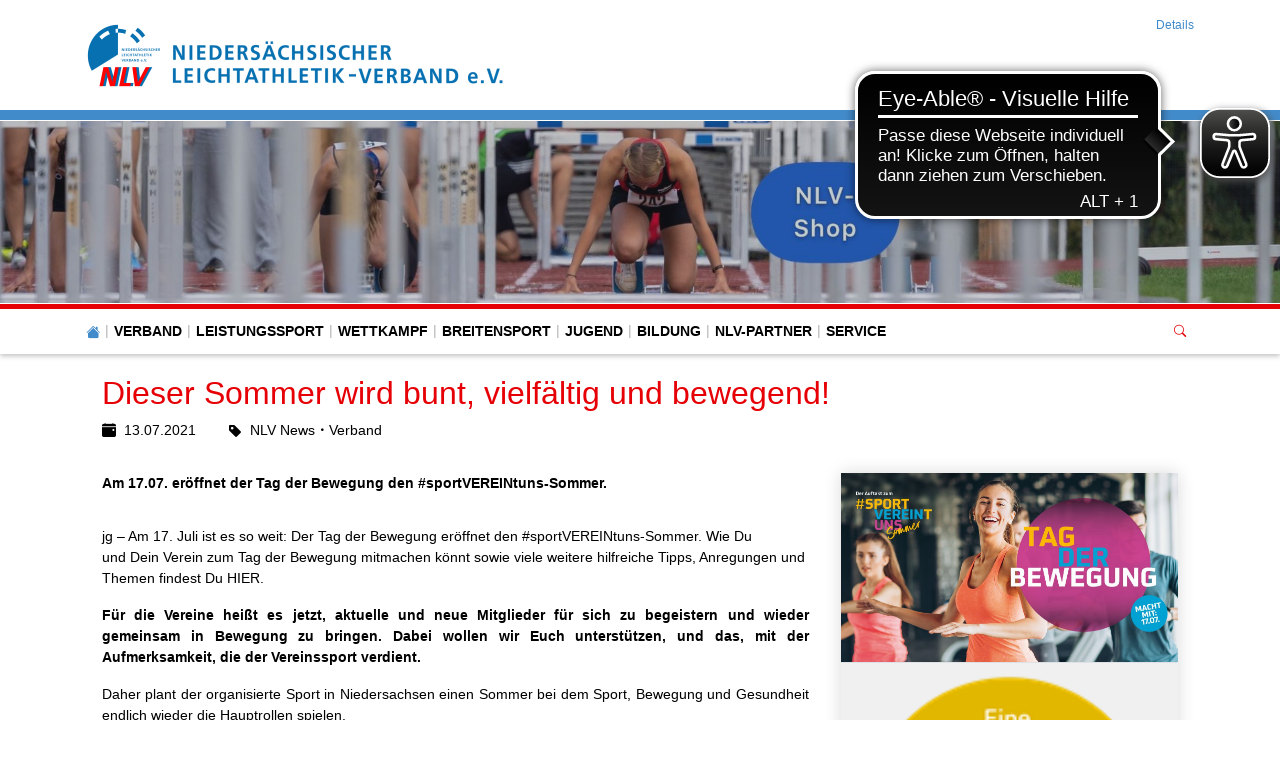

--- FILE ---
content_type: text/html; charset=utf-8
request_url: https://www.nlv-la.de/home/details/news/dieser-sommer-wird-bunt-vielfaeltig-und-bewegend
body_size: 20431
content:
<!DOCTYPE html>
<html lang="de-de">
<head>

<meta charset="utf-8">
<!-- 
	This website is powered by TYPO3 - inspiring people to share!
	TYPO3 is a free open source Content Management Framework initially created by Kasper Skaarhoj and licensed under GNU/GPL.
	TYPO3 is copyright 1998-2026 of Kasper Skaarhoj. Extensions are copyright of their respective owners.
	Information and contribution at https://typo3.org/
-->


<link rel="icon" href="/fileadmin/nlv/verband-bilder/logos/nlv-logo_favicon.png" type="image/png">
<title>Niedersächsischer Leichtathletik-Verband: Dieser Sommer wird bunt, vielfältig und bewegend!</title>
<meta http-equiv="x-ua-compatible" content="IE=edge" />
<meta name="generator" content="TYPO3 CMS" />
<meta name="description" content="Am 17.07. eröffnet der Tag der Bewegung den #sportVEREINtuns-Sommer." />
<meta name="viewport" content="width=device-width, initial-scale=1, minimum-scale=1" />
<meta name="robots" content="index,follow" />
<meta property="og:title" content="Dieser Sommer wird bunt, vielfältig und bewegend!" />
<meta property="og:type" content="article" />
<meta property="og:url" content="https://www.nlv-la.de/home/details/news/dieser-sommer-wird-bunt-vielfaeltig-und-bewegend" />
<meta property="og:image" content="https://www.nlv-la.de/fileadmin/_processed_/c/4/csm_NTBwelt_Template_Tag_der_Bewegung_1_1140x638pix1_5311db78d1.jpg" />
<meta property="og:image:width" content="1200" />
<meta property="og:image:height" content="672" />
<meta property="og:description" content="Am 17.07. eröffnet der Tag der Bewegung den #sportVEREINtuns-Sommer." />
<meta name="twitter:card" content="summary" />
<meta name="apple-mobile-web-app-capable" content="no" />
<meta name="google" content="notranslate" />


<link rel="stylesheet" href="/typo3temp/assets/compressed/merged-81f2e9e518e5bed4168f3d0d26b1e2ee.css?1768620740" media="all">
<link href="/typo3conf/ext/tricms/Resources/Public/CSS/unitegallery/css/unite-gallery.min.css?1737446672" rel="stylesheet" >



<script src="/typo3conf/ext/tricms/Resources/Public/JavaScript/main.l10.min.js?1758549272"></script>
<script src="/typo3conf/ext/svg_viewer/Resources/Public/JavaScript/main.min.js?1709224147"></script>


<link as="image" media="(min-width:1025px)" fetchpriority="high" rel="preload" href="/fileadmin/_processed_/0/8/csm_IMG_1650_661e2e16dd.jpg" type="image/jpeg" />
<link as="image" media="(min-width:769px)" fetchpriority="high" rel="preload" href="/fileadmin/_processed_/0/8/csm_IMG_1650_25a2d17f66.jpg" type="image/jpeg" />
<link as="image" media="(min-width:0px)" fetchpriority="high" rel="preload" href="/fileadmin/_processed_/0/8/csm_IMG_1650_b7133626fe.jpg" type="image/jpeg" />
<script type="text/plain" data-ignore="1" data-cookieconsent="statistics">
// Set to the same value as the web property used on the site
var gaProperty = 'UA-170299813-1';
// Disable tracking if the opt-out cookie exists.
var disableStr = 'ga-disable-' + gaProperty;
if (document.cookie.indexOf(disableStr + '=true') > -1) {
   window[disableStr] = true;
}
// Opt-out function
function gaOptout() {
   document.cookie = disableStr + '=true; expires=Thu, 31 Dec 2099 23:59:59 UTC; path=/';
   window[disableStr] = true;
}
</script>
<script type="text/plain" data-ignore="1" data-cookieconsent="statistics">
var gtagProperty = '';
(function(i,s,o,g,r,a,m){i['GoogleAnalyticsObject']=r;i[r]=i[r]||function(){
(i[r].q=i[r].q||[]).push(arguments)},i[r].l=1*new Date();a=s.createElement(o),
m=s.getElementsByTagName(o)[0];a.async=1;a.src=g;m.parentNode.insertBefore(a,m)
})(window,document,'script','//www.google-analytics.com/analytics.js','ga');

ga('create', 'UA-170299813-1', 'auto');
ga('set', 'anonymizeIp', true);
ga('send', 'pageview');
if(gtagProperty !== '') gtag('config', gtagProperty);
</script><script data-ignore="1" data-cookieconsent="statistics" type="text/plain"></script><script async src="https://cdn.eye-able.com/configs/www.nlv-la.de.js"></script> <script async src="https://cdn.eye-able.com/public/js/eyeAble.js"></script>
<link rel="canonical" href="https://www.nlv-la.de/home/details/news/dieser-sommer-wird-bunt-vielfaeltig-und-bewegend"/>
</head>
<body>
<div class="site-container">
    <div id="site" data-url="/home/details?tx_tvhl_contenttoolbar%5Baction%5D=loadToolbar&amp;tx_tvhl_contenttoolbar%5Bcontroller%5D=ContentToolbar&amp;type=66633666&amp;cHash=83a5e6c97ff4adf4b35bdee07f74cd17">
        <header id="main-header">
            <div class="container h-100 d-flex flex-column flex-sm-row align-items-center justify-content-between">
                <div class="header-logo py-3">
                    
                        <div id="logo">
                            
                            <a href="/" title="Link zur Startseite" aria-label="Link zur Startseite">
                                <img class="img-fluid" src="/fileadmin/nlv/verband-bilder/logos/titelleiste-nlv_website__mobile_2020.png" width="424" height="65" alt="" />
                            </a>
                        </div>
                    
                </div>
                <div class="d-flex flex-column align-items-end justify-content-between h-100 py-3">
                    <div>
                        <div class="d-none d-md-block">
                            
    <nav class="breadcrumb m-0 p-0" aria-label="breadcrumb">
        <ol class="breadcrumb m-0 p-0">
            
                <li class="breadcrumb-item active">
                    
                            <span class="breadcrumb-text" aria-current="page">Details</span>
                        
                </li>
            
        </ol>
        
    </nav>


                        </div>
                    </div>
                    <div id="header-content" class="d-flex align-items-center">
                        
                        
                    </div>
                </div>
            </div>
        </header>
        
        <div id="teaser">
            
    <div id="teaser">
        


        
        
        
        
                
            
        <div id="c115" class="frame frame-default frame-type-tripp_carousel frame-layout-0 " data-animation="null">
            <toolbar class="d-none tvhl-content-toolbar tripp_carousel tvhl-tt_content115" data-uid="115" data-title="tripp_carousel [115]"></toolbar>
            <div>
                <div class="">
                    
                    
                        



                    
                    
                        

    



                    
                    
        
        
        
        
                
            
        
        
        
                
            
        
        
                
            
        
                
            

        
                
            
        
                
            
        
        <div data-pause="false" class=" carousel slide layout1 pager-visible " data-ride="carousel" data-interval="0" id="carousel-115">
            
            <div class="carousel-inner">
                
                    
                        <div class="carousel-item overflow-hidden active">
                            <div>
                                
                                        
                                    
                                <a href="https://www.shop.nlv-la.de/">
                                    
                                            
        <div class="bg-dark">
            
            
            
            
            
            
                
                
                
                
                
            
            <picture>
                <!--[if IE 9]><video style="display: none;"><![endif]-->
                <source srcset="/fileadmin/_processed_/0/8/csm_IMG_1650_661e2e16dd.jpg" type="image/jpeg" media="(min-width:1025px)" />
                <source srcset="/fileadmin/_processed_/0/8/csm_IMG_1650_25a2d17f66.jpg" type="image/jpeg" media="(min-width:769px)" />
                <source srcset="/fileadmin/_processed_/0/8/csm_IMG_1650_b7133626fe.jpg" type="image/jpeg" media="(min-width:0px)" />
                <!--[if IE 9]></video><![endif]-->
                <img height="285.71428571429" width="2000" loading="eager" fetchpriority="high" src="/fileadmin/_processed_/0/8/csm_IMG_1650_661e2e16dd.jpg" srcset="/fileadmin/_processed_/0/8/csm_IMG_1650_661e2e16dd.jpg" alt="" class="   img-cover w-100 opacity-4" />
            </picture>
        </div>
    
                                        
                                    
                                </a>
                            </div>
                        
                        </div>
                    
                
            </div>
            
            
        </div>
    
    
                    
                        



                    
                    
                        



                    
                </div>
            </div>
        </div>
    


    </div>

        </div>
        <div id="navigation">
            <div class="container h-100">
                
    <div id="mobile-nav-holder" class="">
        <div class="mobile-overlay"></div>
        
        <button class="mobile-nav-btn" id="mobile-nav-open-button" aria-label="Mobile Navigation öffnen">
            <span class="m-row row-1"></span>
            <span class="m-row row-2"></span>
            <span class="m-row row-3"></span>
        </button>
        
                <button tabindex="-1" class="mobile-nav-btn" id="mobile-nav-close-button" aria-label="Mobile Navigation schließen">
                    <span class="m-row row-1"></span>
                    <span class="m-row row-2"></span>
                    <span class="m-row row-3"></span>
                </button>
            
        
        <div id="mobile-nav">
            <div id="mobile-nav-panel">
                
                
                    <div id="mobile-search-part" class="mobile-search">
                        <form method="post" class="search-part" action="/service/suche/search/result">
<div>
<input type="hidden" name="tx_indexedsearch_pi2[__referrer][@extension]" value="" />
<input type="hidden" name="tx_indexedsearch_pi2[__referrer][@controller]" value="Standard" />
<input type="hidden" name="tx_indexedsearch_pi2[__referrer][@action]" value="tricmsCol2" />
<input type="hidden" name="tx_indexedsearch_pi2[__referrer][arguments]" value="YTowOnt964de2b3a5f6493efa8a5afc711f412e6a095cc35" />
<input type="hidden" name="tx_indexedsearch_pi2[__referrer][@request]" value="{&quot;@extension&quot;:null,&quot;@controller&quot;:&quot;Standard&quot;,&quot;@action&quot;:&quot;tricmsCol2&quot;}3d85646b133289cd4421ea87c26b6af47398b48e" />
<input type="hidden" name="tx_indexedsearch_pi2[__trustedProperties]" value="[]8e2e7e3f9c168d37e5f30771b8405046c49b46f3" />
</div>

                            <div class="input-group input-group-sm">
                                
                                <input aria-label="Suchen nach ..." class="form-control border-0" name="tx_indexedsearch_pi2[search][sword]" placeholder="Suche nach ..." type="text">
                                <div class="input-group-append">
                                    <button aria-label="Suchen" class='btn btn-white' type='submit'>
                                        <i class='bi bi-search'></i>
                                    </button>
                                </div>
                            </div>
                        </form>
                    </div>
                
                <ul class="lvl-1">
                    

                    
                        
                            
                            <li class="sub  ">
                                <a data-submenu="lvl-2" tabindex="-1" href="/home/verband" class="lvl-1 sub  " target="">
                                    Verband
                                </a>
                                
    
        <ul class="lvl-2">
            
                
                    
                    <li class="  ">
                        <a data-submenu="lvl-3" tabindex="-1" href="/home/verband/news" class="lvl-2   " target="">
                            News
                        </a>
                        
    

                    </li>
                
            
                
                    
                    <li class="sub  ">
                        <a data-submenu="lvl-3" tabindex="-1" href="/home/verband/der-nlv" class="lvl-2 sub  " target="">
                            Der NLV
                        </a>
                        
    
        <ul class="lvl-3">
            
                
                    
                    <li class="  ">
                        <a data-submenu="lvl-4" tabindex="-1" href="/home/verband/der-nlv/mitgliedsantrag" class="lvl-3   " target="">
                            Mitgliedschaft
                        </a>
                        
    

                    </li>
                
            
                
                    
                    <li class="  ">
                        <a data-submenu="lvl-4" tabindex="-1" href="/home/verband/der-nlv/satzungordnungen" class="lvl-3   " target="">
                            Satzung/Ordnungen
                        </a>
                        
    

                    </li>
                
            
                
                    
                    <li class="  ">
                        <a data-submenu="lvl-4" tabindex="-1" href="/home/verband/bezirke-und-kreise" class="lvl-3   " target="">
                            Bezirke und Kreise
                        </a>
                        
    

                    </li>
                
            
                
                    
                    <li class="  ">
                        <a data-submenu="lvl-4" tabindex="-1" href="/home/verband/der-nlv/amtliche-mitteilungen" class="lvl-3   " target="">
                            Amtliche Mitteilungen (Terminkalender/Mitgliedschaften)
                        </a>
                        
    

                    </li>
                
            
        </ul>
    

                    </li>
                
            
                
                    
                    <li class="  ">
                        <a data-submenu="lvl-3" tabindex="-1" href="/home/verband/ehrungen" class="lvl-2   " target="">
                            Ehrungen
                        </a>
                        
    

                    </li>
                
            
                
                    
                    <li class="  ">
                        <a data-submenu="lvl-3" tabindex="-1" href="/home/verband/jubilaeumsjahr-2021" class="lvl-2   " target="">
                            Jubiläumsjahr 2021
                        </a>
                        
    

                    </li>
                
            
                
            
                
                    
                    <li class="sub  ">
                        <a data-submenu="lvl-3" tabindex="-1" href="/home/verband/gremien" class="lvl-2 sub  " target="">
                            Gremien
                        </a>
                        
    
        <ul class="lvl-3">
            
                
                    
                    <li class="  ">
                        <a data-submenu="lvl-4" tabindex="-1" href="/home/verband/praesidium" class="lvl-3   " target="">
                            Präsidium
                        </a>
                        
    

                    </li>
                
            
                
                    
                    <li class="  ">
                        <a data-submenu="lvl-4" tabindex="-1" href="/home/verband/verbandsrat" class="lvl-3   " target="">
                            Verbandsrat
                        </a>
                        
    

                    </li>
                
            
                
                    
                    <li class="  ">
                        <a data-submenu="lvl-4" tabindex="-1" href="/home/verband/verbandstag" class="lvl-3   " target="">
                            Verbandstag
                        </a>
                        
    

                    </li>
                
            
                
                    
                    <li class="  ">
                        <a data-submenu="lvl-4" tabindex="-1" href="/home/verband/gremien/fachkommission" class="lvl-3   " target="">
                            Fachkommissionen und AGs
                        </a>
                        
    

                    </li>
                
            
                
                    
                    <li class="  ">
                        <a data-submenu="lvl-4" tabindex="-1" href="/home/verband/gremien/rechtsausschuss/schlichter" class="lvl-3   " target="">
                            Rechtsausschuss/Schlichter
                        </a>
                        
    

                    </li>
                
            
        </ul>
    

                    </li>
                
            
                
                    
                    <li class="  ">
                        <a data-submenu="lvl-3" tabindex="-1" href="/home/verband/praevention-sexualisierter-gewalt-im-sport" class="lvl-2   " target="">
                            Prävention sexualisierter Gewalt im Sport
                        </a>
                        
    

                    </li>
                
            
                
            
                
                    
                    <li class="sub  ">
                        <a data-submenu="lvl-3" tabindex="-1" href="/home/verband/geschaeftsstelle" class="lvl-2 sub  " target="">
                            Geschäftsstelle
                        </a>
                        
    
        <ul class="lvl-3">
            
                
                    
                    <li class="  ">
                        <a data-submenu="lvl-4" tabindex="-1" href="/home/verband/ansprechpartner" class="lvl-3   " target="">
                            Ansprechpartner
                        </a>
                        
    

                    </li>
                
            
                
                    
                    <li class="  ">
                        <a data-submenu="lvl-4" tabindex="-1" href="/home/verband/geschaeftsstelle/anfahrt" class="lvl-3   " target="">
                            Anfahrt
                        </a>
                        
    

                    </li>
                
            
        </ul>
    

                    </li>
                
            
                
            
                
                    
                    <li class="  ">
                        <a data-submenu="lvl-3" tabindex="-1" href="/home/verband/verbandsmagazin" class="lvl-2   " target="">
                            Verbandsmagazin
                        </a>
                        
    

                    </li>
                
            
                
                    
                    <li class="  ">
                        <a data-submenu="lvl-3" tabindex="-1" href="/home/verband/newsletter-archiv" class="lvl-2   " target="">
                            Newsletter-Archiv
                        </a>
                        
    

                    </li>
                
            
                
            
                
                    
                    <li class="  ">
                        <a data-submenu="lvl-3" tabindex="-1" href="/home/verband/der-nlv/niedersachsentour-2021" class="lvl-2   " target="">
                            Niedersachsentour 2021
                        </a>
                        
    

                    </li>
                
            
        </ul>
    

                            </li>
                        
                    
                        
                            
                            <li class="sub  ">
                                <a data-submenu="lvl-2" tabindex="-1" href="/home/leistungssport" class="lvl-1 sub  " target="">
                                    Leistungssport
                                </a>
                                
    
        <ul class="lvl-2">
            
                
                    
                    <li class="  ">
                        <a data-submenu="lvl-3" tabindex="-1" href="/home/leistungssport/news" class="lvl-2   " target="">
                            News
                        </a>
                        
    

                    </li>
                
            
                
                    
                    <li class="  ">
                        <a data-submenu="lvl-3" tabindex="-1" href="/home/jugend/nlv-workout-campus-1" class="lvl-2   " target="">
                            NLV Workout-Campus
                        </a>
                        
    

                    </li>
                
            
                
                    
                    <li class="  ">
                        <a data-submenu="lvl-3" tabindex="-1" href="/home/leistungssport/fachkommission" class="lvl-2   " target="">
                            Fachkommission
                        </a>
                        
    

                    </li>
                
            
                
                    
                    <li class="  ">
                        <a data-submenu="lvl-3" tabindex="-1" href="/home/leistungssport/leistungssporttagung" class="lvl-2   " target="">
                            Leistungssporttagung
                        </a>
                        
    

                    </li>
                
            
                
                    
                    <li class="  ">
                        <a data-submenu="lvl-3" tabindex="-1" href="/home/leistungssport/leistungssportpersonal" class="lvl-2   " target="">
                            Leistungssportpersonal
                        </a>
                        
    

                    </li>
                
            
                
                    
                    <li class="  ">
                        <a data-submenu="lvl-3" tabindex="-1" href="/home/leistungssport/aktivenvertreter" class="lvl-2   " target="">
                            Aktivenvertreter/in
                        </a>
                        
    

                    </li>
                
            
                
                    
                    <li class="  ">
                        <a data-submenu="lvl-3" tabindex="-1" href="/home/leistungssport/sportlerinnen-des-jahres" class="lvl-2   " target="">
                            Sportler*innen des Jahres
                        </a>
                        
    

                    </li>
                
            
                
            
                
                    
                    <li class="sub  ">
                        <a data-submenu="lvl-3" tabindex="-1" href="/home/leistungssport/kader" class="lvl-2 sub  " target="">
                            Kaderförderung
                        </a>
                        
    
        <ul class="lvl-3">
            
                
                    
                    <li class="  ">
                        <a data-submenu="lvl-4" tabindex="-1" href="/home/leistungssport/kader/erfolge" class="lvl-3   " target="">
                            Erfolge
                        </a>
                        
    

                    </li>
                
            
                
                    
                    <li class="  ">
                        <a data-submenu="lvl-4" tabindex="-1" href="/home/leistungssport/kader/berufung" class="lvl-3   " target="">
                            Kaderberufung
                        </a>
                        
    

                    </li>
                
            
                
                    
                    <li class="  ">
                        <a data-submenu="lvl-4" tabindex="-1" href="/home/leistungssport/kader/kaderlisten" class="lvl-3   " target="">
                            Kaderlisten
                        </a>
                        
    

                    </li>
                
            
                
                    
                    <li class="  ">
                        <a data-submenu="lvl-4" tabindex="-1" href="/home/leistungssport/kader/trainingstagebuch" class="lvl-3   " target="">
                            Trainingspläne/-tagebuch
                        </a>
                        
    

                    </li>
                
            
        </ul>
    

                    </li>
                
            
                
                    
                    <li class="sub  ">
                        <a data-submenu="lvl-3" tabindex="-1" href="/home/leistungssport/leistungssport-nachwuchs" class="lvl-2 sub  " target="">
                            Leistungssport Nachwuchs
                        </a>
                        
    
        <ul class="lvl-3">
            
                
                    
                    <li class="  ">
                        <a data-submenu="lvl-4" tabindex="-1" href="/home/leistungssport/talentsichtungstage" class="lvl-3   " target="">
                            Talentsichtungstage
                        </a>
                        
    

                    </li>
                
            
                
                    
                    <li class="  ">
                        <a data-submenu="lvl-4" tabindex="-1" href="/home/leistungssport-1/e-kader" class="lvl-3   " target="">
                            Trainerteam E-Kader
                        </a>
                        
    

                    </li>
                
            
                
                    
                    <li class="  ">
                        <a data-submenu="lvl-4" tabindex="-1" href="/home/leistungssport/einrichtungen/e-kader" class="lvl-3   " target="">
                            Bezirkskaderverantwortliche
                        </a>
                        
    

                    </li>
                
            
                
                    
                    <li class="  ">
                        <a data-submenu="lvl-4" tabindex="-1" href="/home/leistungssport-1/nachwuchs-training" class="lvl-3   " target="">
                            Nachwuchs-Training
                        </a>
                        
    

                    </li>
                
            
        </ul>
    

                    </li>
                
            
                
            
                
                    
                    <li class="sub  ">
                        <a data-submenu="lvl-3" tabindex="-1" href="/home/leistungssport/high-performance-team" class="lvl-2 sub  " target="">
                            High Performance Team
                        </a>
                        
    
        <ul class="lvl-3">
            
                
                    
                    <li class="  ">
                        <a data-submenu="lvl-4" tabindex="-1" href="/home/leistungssport/kader/portraits" class="lvl-3   " target="">
                            Portraits
                        </a>
                        
    

                    </li>
                
            
        </ul>
    

                    </li>
                
            
                
                    
                    <li class="sub  ">
                        <a data-submenu="lvl-3" tabindex="-1" href="/home/leistungssport/einrichtungen" class="lvl-2 sub  " target="">
                            Einrichtungen
                        </a>
                        
    
        <ul class="lvl-3">
            
                
                    
                    <li class="  ">
                        <a data-submenu="lvl-4" tabindex="-1" href="/home/leistungssport/stuetzpunkte" class="lvl-3   " target="">
                            Stützpunkte
                        </a>
                        
    

                    </li>
                
            
                
                    
                    <li class="  ">
                        <a data-submenu="lvl-4" tabindex="-1" href="/home/leistungssport/einrichtungen/sportinternat" class="lvl-3   " target="">
                            Sportinternat
                        </a>
                        
    

                    </li>
                
            
                
                    
                    <li class="  ">
                        <a data-submenu="lvl-4" tabindex="-1" href="/home/leistungssport/einrichtungen/slz-hannover" class="lvl-3   " target="">
                            SLZ Hannover
                        </a>
                        
    

                    </li>
                
            
        </ul>
    

                    </li>
                
            
                
                    
                    <li class="sub  ">
                        <a data-submenu="lvl-3" tabindex="-1" href="/home/leistungssport/anti-doping-1" class="lvl-2 sub  " target="">
                            Anti-Doping
                        </a>
                        
    
        <ul class="lvl-3">
            
                
                    
                    <li class="  ">
                        <a data-submenu="lvl-4" tabindex="-1" href="/home/leistungssport/nationale-praeventionsprogramm" class="lvl-3   " target="">
                            Nationale Präventionsprogramm
                        </a>
                        
    

                    </li>
                
            
        </ul>
    

                    </li>
                
            
        </ul>
    

                            </li>
                        
                    
                        
                            
                            <li class="sub  ">
                                <a data-submenu="lvl-2" tabindex="-1" href="/home/wettkampfsport" class="lvl-1 sub  " target="">
                                    Wettkampf
                                </a>
                                
    
        <ul class="lvl-2">
            
                
                    
                    <li class="  ">
                        <a data-submenu="lvl-3" tabindex="-1" href="/home/wettkampfsport/news" class="lvl-2   " target="">
                            News
                        </a>
                        
    

                    </li>
                
            
                
                    
                    <li class="  ">
                        <a data-submenu="lvl-3" tabindex="-1" href="/home/wettkampfsport/fachkommission" class="lvl-2   " target="">
                            Fachkommission
                        </a>
                        
    

                    </li>
                
            
                
                    
                    <li class="  ">
                        <a data-submenu="lvl-3" tabindex="-1" href="/home/wettkampfsport/startrecht" class="lvl-2   " target="">
                            Startrecht
                        </a>
                        
    

                    </li>
                
            
                
                    
                    <li class="  ">
                        <a data-submenu="lvl-3" tabindex="-1" href="/home/wettkampfsport/streckenvermessung" class="lvl-2   " target="">
                            Streckenvermessung
                        </a>
                        
    

                    </li>
                
            
                
                    
                    <li class="  ">
                        <a data-submenu="lvl-3" tabindex="-1" href="/home/wettkampfsport/lgs-und-stgs" class="lvl-2   " target="">
                            LG und StG
                        </a>
                        
    

                    </li>
                
            
                
                    
                    <li class="  ">
                        <a data-submenu="lvl-3" tabindex="-1" href="/home/wettkampfsport/lgs-und-stgs-1" class="lvl-2   " target="">
                            DMM
                        </a>
                        
    

                    </li>
                
            
                
                    
                    <li class="  ">
                        <a data-submenu="lvl-3" tabindex="-1" href="/home/wettkampfsport/wettkampfsoftware" class="lvl-2   " target="">
                            Wettkampfsoftware
                        </a>
                        
    

                    </li>
                
            
                
                    
                    <li class="  ">
                        <a data-submenu="lvl-3" tabindex="-1" href="/home/wettkampfsport/veranstaltungsanmeldung-stadionnah" class="lvl-2   " target="">
                            Veranstaltungsanmeldung (stadionnah)
                        </a>
                        
    

                    </li>
                
            
                
                    
                    <li class="  ">
                        <a data-submenu="lvl-3" tabindex="-1" href="/home/wettkampfsport/niedersachsens-meetings" class="lvl-2   " target="">
                            Niedersachsens Meetings
                        </a>
                        
    

                    </li>
                
            
                
            
                
                    
                    <li class="sub  ">
                        <a data-submenu="lvl-3" tabindex="-1" href="/home/wettkampfsport/meisterschaften" class="lvl-2 sub  " target="">
                            Meisterschaften
                        </a>
                        
    
        <ul class="lvl-3">
            
                
                    
                    <li class="  ">
                        <a data-submenu="lvl-4" tabindex="-1" href="/home/wettkampfsport/ausschreibungen" class="lvl-3   " target="">
                            Ausschreibungen
                        </a>
                        
    

                    </li>
                
            
                
                    
                    <li class="  ">
                        <a data-submenu="lvl-4" tabindex="-1" href="/home/wettkampfsport/meisterschaften/meldungen" class="lvl-3   " target="">
                            Meldungen
                        </a>
                        
    

                    </li>
                
            
                
                    
                    <li class="  ">
                        <a data-submenu="lvl-4" tabindex="-1" href="/home/wettkampfsport/meisterschaften/terminplan" class="lvl-3   " target="">
                            Terminplan
                        </a>
                        
    

                    </li>
                
            
                
                    
                    <li class="  ">
                        <a data-submenu="lvl-4" tabindex="-1" href="/home/wettkampfsport/meisterschaften/ergebnisse-lm" class="lvl-3   " target="">
                            Ergebnisse LM
                        </a>
                        
    

                    </li>
                
            
        </ul>
    

                    </li>
                
            
                
                    
                    <li class="sub  ">
                        <a data-submenu="lvl-3" tabindex="-1" href="/home/wettkampfsport/statistik" class="lvl-2 sub  " target="">
                            Statistik
                        </a>
                        
    
        <ul class="lvl-3">
            
                
                    
                    <li class="  ">
                        <a data-submenu="lvl-4" tabindex="-1" href="/home/wettkampfsport/statistiker" class="lvl-3   " target="">
                            Statistiker
                        </a>
                        
    

                    </li>
                
            
                
                    
                    <li class="  ">
                        <a data-submenu="lvl-4" tabindex="-1" href="/home/wettkampfsport/statistik/bestenlisten" class="lvl-3   " target="">
                            Jahres-Bestenlisten
                        </a>
                        
    

                    </li>
                
            
                
                    
                    <li class="  ">
                        <a data-submenu="lvl-4" tabindex="-1" href="/home/wettkampfsport/statistik/bestenlisten-1" class="lvl-3   " target="">
                            Ewige Bestenlisten
                        </a>
                        
    

                    </li>
                
            
                
                    
                    <li class="  ">
                        <a data-submenu="lvl-4" tabindex="-1" href="/home/wettkampfsport/statistik/rekorde" class="lvl-3   " target="">
                            Rekorde
                        </a>
                        
    

                    </li>
                
            
                
                    
                    <li class="  ">
                        <a data-submenu="lvl-4" tabindex="-1" href="/home/wettkampfsport/statistik/vereinsgesamtwertung-meister-dmm" class="lvl-3   " target="">
                            Vereinsgesamtwertung, Meister, DMM
                        </a>
                        
    

                    </li>
                
            
        </ul>
    

                    </li>
                
            
                
            
                
                    
                    <li class="sub  ">
                        <a data-submenu="lvl-3" tabindex="-1" href="/home/wettkampfsport/kampfrichter" class="lvl-2 sub  " target="">
                            Kampfrichter
                        </a>
                        
    
        <ul class="lvl-3">
            
                
                    
                    <li class="  ">
                        <a data-submenu="lvl-4" tabindex="-1" href="/home/wettkampfsport/ag-kampfrichter" class="lvl-3   " target="">
                            AG Kampfrichter
                        </a>
                        
    

                    </li>
                
            
                
                    
                    <li class="  ">
                        <a data-submenu="lvl-4" tabindex="-1" href="/home/wettkampfsport/kampfrichter/landesteam" class="lvl-3   " target="">
                            Landesteam
                        </a>
                        
    

                    </li>
                
            
                
                    
                    <li class="  ">
                        <a data-submenu="lvl-4" tabindex="-1" href="/home/wettkampfsport/kampfrichter/regeln" class="lvl-3   " target="">
                            Regeln
                        </a>
                        
    

                    </li>
                
            
                
                    
                    <li class="  ">
                        <a data-submenu="lvl-4" tabindex="-1" href="/home/wettkampfsport/kampfrichter/aus-und-fortbildung" class="lvl-3   " target="">
                            Aus- und Fortbildung
                        </a>
                        
    

                    </li>
                
            
                
                    
                    <li class="  ">
                        <a data-submenu="lvl-4" tabindex="-1" href="/home/wettkampfsport/kampfrichter/einsatzplan" class="lvl-3   " target="">
                            Einsatzpläne
                        </a>
                        
    

                    </li>
                
            
        </ul>
    

                    </li>
                
            
                
                    
                    <li class="  ">
                        <a data-submenu="lvl-3" tabindex="-1" href="/home/wettkampfsport/ausleihbare-geraete-der-veranstaltungstechnik" class="lvl-2   " target="">
                            Ausleihbare Geräte der Veranstaltungstechnik
                        </a>
                        
    

                    </li>
                
            
                
                    
                    <li class="  ">
                        <a data-submenu="lvl-3" tabindex="-1" href="/schnellzugriff/kampfrichter-boerse" class="lvl-2   " target="">
                            NLV-Börse
                        </a>
                        
    

                    </li>
                
            
                
                    
                    <li class="  ">
                        <a data-submenu="lvl-3" tabindex="-1" href="/home/wettkampfsport/volunteering" class="lvl-2   " target="">
                            Volunteering
                        </a>
                        
    

                    </li>
                
            
                
            
        </ul>
    

                            </li>
                        
                    
                        
                            
                            <li class="sub  ">
                                <a data-submenu="lvl-2" tabindex="-1" href="/home/breitensport" class="lvl-1 sub  " target="">
                                    Breitensport
                                </a>
                                
    
        <ul class="lvl-2">
            
                
                    
                    <li class="  ">
                        <a data-submenu="lvl-3" tabindex="-1" href="/home/breitensport/news" class="lvl-2   " target="">
                            News
                        </a>
                        
    

                    </li>
                
            
                
                    
                    <li class="  ">
                        <a data-submenu="lvl-3" tabindex="-1" href="/home/breitensport/fachkommission" class="lvl-2   " target="">
                            Fachkommission
                        </a>
                        
    

                    </li>
                
            
                
                    
                    <li class="sub  ">
                        <a data-submenu="lvl-3" tabindex="-1" href="/home/breitensport/gesundheit-praevention-inklusion-und-freizeitsport" class="lvl-2 sub  " target="">
                            Gesundheit, Prävention, Inklusion, Freizeitsport
                        </a>
                        
    
        <ul class="lvl-3">
            
                
                    
                    <li class="  ">
                        <a data-submenu="lvl-4" tabindex="-1" href="/home/breitensport/gesundheit-praevention-inklusion-und-freizeitsport/sport-pro-gesundheit" class="lvl-3   " target="">
                            SPORT PRO GESUNDHEIT
                        </a>
                        
    

                    </li>
                
            
                
                    
                    <li class="  ">
                        <a data-submenu="lvl-4" tabindex="-1" href="/home/breitensport/gesundheit-praevention-inklusion-und-freizeitsport/gesundathletikc" class="lvl-3   " target="">
                            GesundAthletik(c)
                        </a>
                        
    

                    </li>
                
            
                
                    
                    <li class="  ">
                        <a data-submenu="lvl-4" tabindex="-1" href="/home/breitensport/gesundheit-praevention-inklusion-und-freizeitsport/inklusion" class="lvl-3   " target="">
                            Inklusion
                        </a>
                        
    

                    </li>
                
            
        </ul>
    

                    </li>
                
            
                
            
                
                    
                    <li class="sub  ">
                        <a data-submenu="lvl-3" tabindex="-1" href="/home/breitensport/stadionferne-veranstaltungen" class="lvl-2 sub  " target="">
                            Stadionferne Veranstaltungen
                        </a>
                        
    
        <ul class="lvl-3">
            
                
                    
                    <li class="  ">
                        <a data-submenu="lvl-4" tabindex="-1" href="/home/breitensport/stadionferne-veranstaltungen/nlv-laufkalender" class="lvl-3   " target="">
                            NLV-Laufkalender
                        </a>
                        
    

                    </li>
                
            
                
                    
                    <li class="  ">
                        <a data-submenu="lvl-4" tabindex="-1" href="/home/breitensport/stadionferne-veranstaltungen/organisatorische-hinweise" class="lvl-3   " target="">
                            Veranstaltungsorganisation
                        </a>
                        
    

                    </li>
                
            
                
                    
                    <li class="  ">
                        <a data-submenu="lvl-4" tabindex="-1" href="/home/breitensport/stadionferne-veranstaltungen/organisatorische-hinweise-1" class="lvl-3   " target="">
                            Servicetag für Laufveranstaltende
                        </a>
                        
    

                    </li>
                
            
                
                    
                    <li class="  ">
                        <a data-submenu="lvl-4" tabindex="-1" href="/home/breitensport/stadionferne-veranstaltungen/ocr-laufentwicklung" class="lvl-3   " target="">
                            OCR &amp; Laufentwicklung
                        </a>
                        
    

                    </li>
                
            
                
                    
                    <li class="  ">
                        <a data-submenu="lvl-4" tabindex="-1" href="/home/breitensport/stadionferne-veranstaltungen/statistik" class="lvl-3   " target="">
                            Statistik
                        </a>
                        
    

                    </li>
                
            
        </ul>
    

                    </li>
                
            
                
                    
                    <li class="  ">
                        <a data-submenu="lvl-3" tabindex="-1" href="/home/breitensport/green-running-nachhaltiger-laufsport" class="lvl-2   " target="">
                            Nachhaltiger Laufsport
                        </a>
                        
    

                    </li>
                
            
                
                    
                    <li class="sub  ">
                        <a data-submenu="lvl-3" tabindex="-1" href="/home/breitensport/lauf-walking-nordic-walkingtreffs" class="lvl-2 sub  " target="">
                            Lauf, Walking, Nordic-Walkingtreffs
                        </a>
                        
    
        <ul class="lvl-3">
            
                
                    
                    <li class="  ">
                        <a data-submenu="lvl-4" tabindex="-1" href="/home/breitensport/lauf-walking-nordic-walking/lauf/walking-treffs" class="lvl-3   " target="">
                            Lauf/Walking-TREFFs
                        </a>
                        
    

                    </li>
                
            
                
                    
                    <li class="  ">
                        <a data-submenu="lvl-4" tabindex="-1" href="/home/breitensport/lauf-walking-nordic-walkingtreffs/servicetag-fuer-treffs" class="lvl-3   " target="">
                            Servicetag für TREFFs
                        </a>
                        
    

                    </li>
                
            
                
                    
                    <li class="  ">
                        <a data-submenu="lvl-4" tabindex="-1" href="/home/breitensport/lauf-walking-nordic-walkingtreffs/lauf-und-walking-coach" class="lvl-3   " target="">
                            Lauf- und Walking-Coach
                        </a>
                        
    

                    </li>
                
            
                
                    
                    <li class="  ">
                        <a data-submenu="lvl-4" tabindex="-1" href="/home/breitensport/lauf-walking-nordic-walkingtreffs/nordic-walking-im-nlv" class="lvl-3   " target="">
                            Nordic Walking im NLV
                        </a>
                        
    

                    </li>
                
            
        </ul>
    

                    </li>
                
            
                
            
                
                    
                    <li class="sub  ">
                        <a data-submenu="lvl-3" tabindex="-1" href="/home/breitensport/veranstaltungen" class="lvl-2 sub  " target="">
                            Veranstaltungen &amp; Projekte
                        </a>
                        
    
        <ul class="lvl-3">
            
                
                    
                    <li class="  ">
                        <a data-submenu="lvl-4" tabindex="-1" href="/home/breitensport/veranstaltungen/der-tag-des-laufens" class="lvl-3   " target="">
                            Der Tag des Laufens
                        </a>
                        
    

                    </li>
                
            
                
                    
                    <li class="  ">
                        <a data-submenu="lvl-4" tabindex="-1" href="/home/breitensport/veranstaltungen/nlv-kongress-bewegung-und-gesundheit-aok-workshop" class="lvl-3   " target="">
                            NLV-Kongress Bewegung und Gesundheit (AOK-Workshop)
                        </a>
                        
    

                    </li>
                
            
                
                    
                    <li class="  ">
                        <a data-submenu="lvl-4" tabindex="-1" href="/home/bildung/veranstaltungen/aok-laufabzeichenwettbewerb" class="lvl-3   " target="">
                            Laufabzeichenwettbewerb für Schulen
                        </a>
                        
    

                    </li>
                
            
                
                    
                    <li class="  ">
                        <a data-submenu="lvl-4" tabindex="-1" href="/home/bildung/veranstaltungen/mehrkampf-cup-braunschweiger-land" class="lvl-3   " target="">
                            Mehrkampf-Cup Braunschweiger Land
                        </a>
                        
    

                    </li>
                
            
                
                    
                    <li class="  ">
                        <a data-submenu="lvl-4" tabindex="-1" href="/home/breitensport/veranstaltungen/staffellauf-zum-tag-der-niedersachsen" class="lvl-3   " target="">
                            Staffellauf zum Tag der Niedersachsen
                        </a>
                        
    

                    </li>
                
            
        </ul>
    

                    </li>
                
            
                
                    
                    <li class="sub  ">
                        <a data-submenu="lvl-3" tabindex="-1" href="/home/breitensport/abzeichen" class="lvl-2 sub  " target="">
                            Abzeichen
                        </a>
                        
    
        <ul class="lvl-3">
            
                
                    
                    <li class="  ">
                        <a data-submenu="lvl-4" tabindex="-1" href="/home/breitensport/abzeichen/laufabzeichen" class="lvl-3   " target="">
                            Laufabzeichen
                        </a>
                        
    

                    </li>
                
            
                
                    
                    <li class="  ">
                        <a data-submenu="lvl-4" tabindex="-1" href="/home/breitensport/abzeichen/walkingabzeichen" class="lvl-3   " target="">
                            Walkingabzeichen
                        </a>
                        
    

                    </li>
                
            
                
                    
                    <li class="  ">
                        <a data-submenu="lvl-4" tabindex="-1" href="/home/breitensport/abzeichen/mehrkampfabzeichen" class="lvl-3   " target="">
                            Mehrkampfabzeichen
                        </a>
                        
    

                    </li>
                
            
        </ul>
    

                    </li>
                
            
        </ul>
    

                            </li>
                        
                    
                        
                            
                            <li class="sub  ">
                                <a data-submenu="lvl-2" tabindex="-1" href="/home/jugend" class="lvl-1 sub  " target="">
                                    Jugend
                                </a>
                                
    
        <ul class="lvl-2">
            
                
                    
                    <li class="  ">
                        <a data-submenu="lvl-3" tabindex="-1" href="/home/jugend/news" class="lvl-2   " target="">
                            News
                        </a>
                        
    

                    </li>
                
            
                
                    
                    <li class="  ">
                        <a data-submenu="lvl-3" tabindex="-1" href="/home/jugend/nlv-workout-campus" class="lvl-2   " target="">
                            NLV Workout-Campus
                        </a>
                        
    

                    </li>
                
            
                
                    
                    <li class="sub  ">
                        <a data-submenu="lvl-3" tabindex="-1" href="/home/jugend/jugend" class="lvl-2 sub  " target="">
                            Jugendarbeit im NLV
                        </a>
                        
    
        <ul class="lvl-3">
            
                
                    
                    <li class="  ">
                        <a data-submenu="lvl-4" tabindex="-1" href="/home/jugend/jugend/fachkommission" class="lvl-3   " target="">
                            Fachkommission
                        </a>
                        
    

                    </li>
                
            
                
                    
                    <li class="  ">
                        <a data-submenu="lvl-4" tabindex="-1" href="/home/jugend/jugend/jugendsprecher" class="lvl-3   " target="">
                            Jugendsprecher
                        </a>
                        
    

                    </li>
                
            
                
                    
                    <li class="  ">
                        <a data-submenu="lvl-4" tabindex="-1" href="/home/jugend/jugend/social-media-team" class="lvl-3   " target="">
                            Social Media-Team
                        </a>
                        
    

                    </li>
                
            
        </ul>
    

                    </li>
                
            
                
                    
                    <li class="  ">
                        <a data-submenu="lvl-3" tabindex="-1" href="/home/jugend/bundesfreiwilligendienst" class="lvl-2   " target="">
                            Bundesfreiwilligendienst
                        </a>
                        
    

                    </li>
                
            
                
            
                
                    
                    <li class="  ">
                        <a data-submenu="lvl-3" tabindex="-1" href="/home/jugend/jugend-wettkaempfe" class="lvl-2   " target="">
                            Jugend-Wettkämpfe
                        </a>
                        
    

                    </li>
                
            
                
                    
                    <li class="  ">
                        <a data-submenu="lvl-3" tabindex="-1" href="/home/jugend/jugendausbildungen" class="lvl-2   " target="">
                            Jugendausbildungen
                        </a>
                        
    

                    </li>
                
            
                
                    
                    <li class="sub  ">
                        <a data-submenu="lvl-3" tabindex="-1" href="/home/jugend/schulsport" class="lvl-2 sub  " target="">
                            Schulsport
                        </a>
                        
    
        <ul class="lvl-3">
            
                
                    
                    <li class="  ">
                        <a data-submenu="lvl-4" tabindex="-1" href="/home/jugend/schulsportbeauftragte" class="lvl-3   " target="">
                            Schulsportbeauftragte
                        </a>
                        
    

                    </li>
                
            
                
                    
                    <li class="  ">
                        <a data-submenu="lvl-4" tabindex="-1" href="/home/jugend/kooperation-schule-und-verein" class="lvl-3   " target="">
                            Kooperation Schule und Verein
                        </a>
                        
    

                    </li>
                
            
                
                    
                    <li class="  ">
                        <a data-submenu="lvl-4" tabindex="-1" href="/home/jugend/schulsport/kila-goes-school" class="lvl-3   " target="">
                            KiLa goes School
                        </a>
                        
    

                    </li>
                
            
                
                    
                    <li class="  ">
                        <a data-submenu="lvl-4" tabindex="-1" href="/home/jugend/schulsport/wettbewerbe-und-abzeichen" class="lvl-3   " target="">
                            Wettbewerbe und Abzeichen
                        </a>
                        
    

                    </li>
                
            
                
                    
                    <li class="  ">
                        <a data-submenu="lvl-4" tabindex="-1" href="/home/jugend/schulsport/literatur-und-links" class="lvl-3   " target="">
                            Praxistipps für Training und Unterricht
                        </a>
                        
    

                    </li>
                
            
        </ul>
    

                    </li>
                
            
                
            
                
                    
                    <li class="sub  ">
                        <a data-submenu="lvl-3" tabindex="-1" href="/home/jugend/kinderleichtathletik" class="lvl-2 sub  " target="">
                            Kinderleichtathletik
                        </a>
                        
    
        <ul class="lvl-3">
            
                
                    
                    <li class="  ">
                        <a data-submenu="lvl-4" tabindex="-1" href="/home/jugend/kinderleichtathletik/kila-cup-powered-by-nlv-2025" class="lvl-3   " target="">
                            KiLa-Cup powered by NLV 2025
                        </a>
                        
    

                    </li>
                
            
                
                    
                    <li class="  ">
                        <a data-submenu="lvl-4" tabindex="-1" href="/home/jugend/kinderleichtathletik/kila-oster-challenge-2022" class="lvl-3   " target="">
                            KiLa-Oster-Challenge 2022
                        </a>
                        
    

                    </li>
                
            
                
                    
                    <li class="  ">
                        <a data-submenu="lvl-4" tabindex="-1" href="/home/jugend/ag-kinderleichtathletik" class="lvl-3   " target="">
                            AG Kinderleichtathletik
                        </a>
                        
    

                    </li>
                
            
                
                    
                    <li class="  ">
                        <a data-submenu="lvl-4" tabindex="-1" href="/home/jugend/kinderleichtathletik/wettkampfsystem" class="lvl-3   " target="">
                            Wettkampfsystem
                        </a>
                        
    

                    </li>
                
            
                
                    
                    <li class="  ">
                        <a data-submenu="lvl-4" tabindex="-1" href="/home/jugend/kinderleichtathletik/kinderliga" class="lvl-3   " target="">
                            Kinderliga
                        </a>
                        
    

                    </li>
                
            
                
                    
                    <li class="  ">
                        <a data-submenu="lvl-4" tabindex="-1" href="/home/jugend/kinderleichtathletik/abzeichen" class="lvl-3   " target="">
                            KiLa Abzeichen
                        </a>
                        
    

                    </li>
                
            
        </ul>
    

                    </li>
                
            
                
                    
                    <li class="  ">
                        <a data-submenu="lvl-3" tabindex="-1" href="/home/jugend/praevention-sexualisierte-gewalt-im-sport" class="lvl-2   " target="">
                            Prävention sexualisierte Gewalt im Sport
                        </a>
                        
    

                    </li>
                
            
        </ul>
    

                            </li>
                        
                    
                        
                            
                            <li class="sub  ">
                                <a data-submenu="lvl-2" tabindex="-1" href="/home/bildung" class="lvl-1 sub  " target="">
                                    Bildung
                                </a>
                                
    
        <ul class="lvl-2">
            
                
                    
                    <li class="  ">
                        <a data-submenu="lvl-3" tabindex="-1" href="/home/bildung/news" class="lvl-2   " target="">
                            News
                        </a>
                        
    

                    </li>
                
            
                
                    
                    <li class="  ">
                        <a data-submenu="lvl-3" tabindex="-1" href="/home/bildungsverstaendnis" class="lvl-2   " target="">
                            Bildungsverständnis
                        </a>
                        
    

                    </li>
                
            
                
                    
                    <li class="  ">
                        <a data-submenu="lvl-3" tabindex="-1" href="/home/bildung/fachkommission" class="lvl-2   " target="">
                            Fachkommission
                        </a>
                        
    

                    </li>
                
            
                
                    
                    <li class="  ">
                        <a data-submenu="lvl-3" tabindex="-1" href="/home/lehrteam" class="lvl-2   " target="">
                            Lehrteam
                        </a>
                        
    

                    </li>
                
            
                
            
                
                    
                    <li class="sub  ">
                        <a data-submenu="lvl-3" tabindex="-1" href="/home/bildung/lehrgangsprogramm-1" class="lvl-2 sub  " target="">
                            Aus- und Fortbildungen
                        </a>
                        
    
        <ul class="lvl-3">
            
                
                    
                    <li class="  ">
                        <a data-submenu="lvl-4" tabindex="-1" href="/home/bildung/lehrgangsprogramm/fortbildungen" class="lvl-3   " target="">
                            Fortbildungen / Lizenzverlängerung
                        </a>
                        
    

                    </li>
                
            
                
                    
                    <li class="  ">
                        <a data-submenu="lvl-4" tabindex="-1" href="/home/bildung/lehrgangsprogramm/ausbildungen" class="lvl-3   " target="">
                            Ausbildungen
                        </a>
                        
    

                    </li>
                
            
        </ul>
    

                    </li>
                
            
                
                    
                    <li class="sub  ">
                        <a data-submenu="lvl-3" tabindex="-1" href="/home/bildung/lehrgangsprogramm" class="lvl-2 sub  " target="">
                            Lehrgangsprogramm
                        </a>
                        
    
        <ul class="lvl-3">
            
                
                    
                    <li class="  ">
                        <a data-submenu="lvl-4" tabindex="-1" href="/home/bildung/lehrgangsprogramm/termine/anmeldung" class="lvl-3   " target="">
                            Termine / Anmeldung
                        </a>
                        
    

                    </li>
                
            
        </ul>
    

                    </li>
                
            
                
            
                
                    
                    <li class="sub  ">
                        <a data-submenu="lvl-3" tabindex="-1" href="/home/bildung/symposium-kongresse" class="lvl-2 sub  " target="">
                            Symposium &amp; Kongresse
                        </a>
                        
    
        <ul class="lvl-3">
            
                
                    
                    <li class="  ">
                        <a data-submenu="lvl-4" tabindex="-1" href="/home/bildung/symposium-kongresse/nlv-kongress-wettkampf-und-leistung-2024" class="lvl-3   " target="">
                            NLV-Kongress Wettkampf und Leistung 2024
                        </a>
                        
    

                    </li>
                
            
        </ul>
    

                    </li>
                
            
                
                    
                    <li class="  ">
                        <a data-submenu="lvl-3" tabindex="-1" href="/home/bildung/informationen-hinweise" class="lvl-2   " target="">
                            Informationen &amp; Hinweise
                        </a>
                        
    

                    </li>
                
            
        </ul>
    

                            </li>
                        
                    
                        
                            
                            <li class="sub  ">
                                <a data-submenu="lvl-2" tabindex="-1" href="/home/nlv-partner" class="lvl-1 sub  " target="">
                                    NLV-Partner
                                </a>
                                
    
        <ul class="lvl-2">
            
                
                    
                    <li class="  ">
                        <a data-submenu="lvl-3" tabindex="-1" href="/home/nlv-partner/news" class="lvl-2   " target="">
                            News
                        </a>
                        
    

                    </li>
                
            
                
                    
                    <li class="sub  ">
                        <a data-submenu="lvl-3" tabindex="-1" href="/home/kooperationen" class="lvl-2 sub  " target="">
                            Kooperationen
                        </a>
                        
    
        <ul class="lvl-3">
            
                
                    
                    <li class="  ">
                        <a data-submenu="lvl-4" tabindex="-1" href="/home/kooperationen/universitaeten" class="lvl-3   " target="">
                            Universitäten
                        </a>
                        
    

                    </li>
                
            
                
                    
                    <li class="  ">
                        <a data-submenu="lvl-4" tabindex="-1" href="/home/nlv-partner/behinderten-sportverband-niedersachsen-ev" class="lvl-3   " target="">
                            Behinderten-Sportverband Niedersachsen e.V.
                        </a>
                        
    

                    </li>
                
            
                
                    
                    <li class="  ">
                        <a data-submenu="lvl-4" tabindex="-1" href="/home/nlv-partner/schule-fuer-sport-gesundheit-bildung" class="lvl-3   " target="">
                            Schule für Sport, Gesundheit &amp; Bildung
                        </a>
                        
    

                    </li>
                
            
                
                    
                    <li class="  ">
                        <a data-submenu="lvl-4" tabindex="-1" href="/home/kooperationen/samtgemeinde-bruchhausen-vilsen" class="lvl-3   " target="">
                            Samtgemeinde Bruchhausen-Vilsen
                        </a>
                        
    

                    </li>
                
            
        </ul>
    

                    </li>
                
            
                
            
                
                    
                    <li class="sub  ">
                        <a data-submenu="lvl-3" tabindex="-1" href="/home/nlv-partner/gesundheitspartner" class="lvl-2 sub  " target="">
                            Gesundheitspartner
                        </a>
                        
    
        <ul class="lvl-3">
            
                
                    
                    <li class="  ">
                        <a data-submenu="lvl-4" tabindex="-1" href="/home/nlv-partner/aok" class="lvl-3   " target="">
                            AOK Niedersachsen
                        </a>
                        
    

                    </li>
                
            
        </ul>
    

                    </li>
                
            
                
                    
                    <li class="sub  ">
                        <a data-submenu="lvl-3" tabindex="-1" href="/home/nlv-partner/offizieller-ausruester" class="lvl-2 sub  " target="">
                            Offizieller Ausrüster
                        </a>
                        
    
        <ul class="lvl-3">
            
                
                    
                    <li class="  ">
                        <a data-submenu="lvl-4" tabindex="-1" href="/home/nlv-partner/sport-goslar" class="lvl-3   " target="">
                            Erima/Sport Goslar
                        </a>
                        
    

                    </li>
                
            
                
                    
                    <li class="  ">
                        <a data-submenu="lvl-4" tabindex="-1" href="/home/nlv-partner/mizuna" class="lvl-3   " target="">
                            Mizuno
                        </a>
                        
    

                    </li>
                
            
        </ul>
    

                    </li>
                
            
                
            
                
                    
                    <li class="sub  ">
                        <a data-submenu="lvl-3" tabindex="-1" href="/home/nlv-partner/mobilitaetspartner" class="lvl-2 sub  " target="">
                            Mobilitätspartner
                        </a>
                        
    
        <ul class="lvl-3">
            
                
                    
                    <li class="  ">
                        <a data-submenu="lvl-4" tabindex="-1" href="/home/nlv-partner/ass-car-sponsoring" class="lvl-3   " target="">
                            ASS Athletic Sport Sponsoring GmbH
                        </a>
                        
    

                    </li>
                
            
        </ul>
    

                    </li>
                
            
                
                    
                    <li class="sub  ">
                        <a data-submenu="lvl-3" tabindex="-1" href="/home/nlv-partner/weitere-partner" class="lvl-2 sub  " target="">
                            Weitere Partner
                        </a>
                        
    
        <ul class="lvl-3">
            
                
                    
                    <li class="  ">
                        <a data-submenu="lvl-4" tabindex="-1" href="/home/nlv-partner/schaeper-sportgeraete" class="lvl-3   " target="">
                            Schäper Sportgeräte
                        </a>
                        
    

                    </li>
                
            
                
                    
                    <li class="  ">
                        <a data-submenu="lvl-4" tabindex="-1" href="/home/nlv-partner/die-braunschweigische-stiftung" class="lvl-3   " target="">
                            Die Braunschweigische Stiftung
                        </a>
                        
    

                    </li>
                
            
                
                    
                    <li class="  ">
                        <a data-submenu="lvl-4" tabindex="-1" href="/home/nlv-partner/sparkasse-sparen-gewinnen" class="lvl-3   " target="">
                            Sparkassenverband Niedersachsen – Sparen + Gewinnen
                        </a>
                        
    

                    </li>
                
            
        </ul>
    

                    </li>
                
            
        </ul>
    

                            </li>
                        
                    
                        
                            
                            <li class="sub  ">
                                <a data-submenu="lvl-2" tabindex="-1" href="/home/service" class="lvl-1 sub  " target="">
                                    Service
                                </a>
                                
    
        <ul class="lvl-2">
            
                
                    
                    <li class="sub  ">
                        <a data-submenu="lvl-3" tabindex="-1" href="/home/service/vereinsorientierte-angebote" class="lvl-2 sub  " target="">
                            Vereinsorientierte Angebote
                        </a>
                        
    
        <ul class="lvl-3">
            
                
                    
                    <li class="  ">
                        <a data-submenu="lvl-4" tabindex="-1" href="/home/service/vereinsorientierte-angebote/abteilungsleitung-1" class="lvl-3   " target="">
                            Abteilungsleitung
                        </a>
                        
    

                    </li>
                
            
                
                    
                    <li class="  ">
                        <a data-submenu="lvl-4" tabindex="-1" href="/home/bildung/lehrgangsprogramm-1-1" class="lvl-3   " target="">
                            Aus- und Fortbildungen
                        </a>
                        
    

                    </li>
                
            
                
                    
                    <li class="  ">
                        <a data-submenu="lvl-4" tabindex="-1" href="/home/service/vereinsorientierte-angebote/ehrungen" class="lvl-3   " target="">
                            Ehrungen
                        </a>
                        
    

                    </li>
                
            
                
                    
                    <li class="  ">
                        <a data-submenu="lvl-4" tabindex="-1" href="/home/service/vereinsorientierte-angebote/abzeichenerwerb" class="lvl-3   " target="">
                            Abzeichenerwerb
                        </a>
                        
    

                    </li>
                
            
                
                    
                    <li class="  ">
                        <a data-submenu="lvl-4" tabindex="-1" href="/home/service/vereinsorientierte-angebote/lauf-walking-treff" class="lvl-3   " target="">
                            Lauf &amp; Walking-TREFF
                        </a>
                        
    

                    </li>
                
            
                
                    
                    <li class="  ">
                        <a data-submenu="lvl-4" tabindex="-1" href="/home/service/vereinsorientierte-angebote/sport-pro-gesundheit" class="lvl-3   " target="">
                            SPORT PRO Gesundheit
                        </a>
                        
    

                    </li>
                
            
        </ul>
    

                    </li>
                
            
                
            
                
                    
                    <li class="sub  ">
                        <a data-submenu="lvl-3" tabindex="-1" href="/home/service/veranstaltungsorientierte-angebote" class="lvl-2 sub  " target="">
                            Veranstaltungsorientierte Angebote
                        </a>
                        
    
        <ul class="lvl-3">
            
                
                    
                    <li class="  ">
                        <a data-submenu="lvl-4" tabindex="-1" href="/home/service/veranstaltungsorientierte-angebote/stadionnahe-veranstaltungen" class="lvl-3   " target="">
                            Stadionnahe Veranstaltungen
                        </a>
                        
    

                    </li>
                
            
                
                    
                    <li class="  ">
                        <a data-submenu="lvl-4" tabindex="-1" href="/home/service/veranstaltungsorientierte-angebote/stadionferne-veranstaltungen" class="lvl-3   " target="">
                            Stadionferne Veranstaltungen
                        </a>
                        
    

                    </li>
                
            
                
                    
                    <li class="  ">
                        <a data-submenu="lvl-4" tabindex="-1" href="/home/service/veranstaltungsorientierte-angebote/startrecht/-startpass" class="lvl-3   " target="">
                            Startrecht/ Startpass
                        </a>
                        
    

                    </li>
                
            
                
                    
                    <li class="  ">
                        <a data-submenu="lvl-4" tabindex="-1" href="/home/service/veranstaltungsorientierte-angebote/kampfrichterwesen" class="lvl-3   " target="">
                            Kampfrichterwesen
                        </a>
                        
    

                    </li>
                
            
                
                    
                    <li class="  ">
                        <a data-submenu="lvl-4" tabindex="-1" href="/home/service/veranstaltungsorientierte-angebote/software-datenbanken" class="lvl-3   " target="">
                            Software-Datenbanken
                        </a>
                        
    

                    </li>
                
            
        </ul>
    

                    </li>
                
            
                
            
                
                    
                    <li class="sub  ">
                        <a data-submenu="lvl-3" tabindex="-1" href="/home/service/angebote-fuer-kreisverbaende" class="lvl-2 sub  " target="">
                            Angebote für Kreisverbände
                        </a>
                        
    
        <ul class="lvl-3">
            
                
                    
                    <li class="  ">
                        <a data-submenu="lvl-4" tabindex="-1" href="/home/service/angebote-fuer-nlv-kreise/aufgabenprofile-mitarbeitersuche" class="lvl-3   " target="">
                            Aufgabenprofile &amp; Mitarbeitersuche
                        </a>
                        
    

                    </li>
                
            
        </ul>
    

                    </li>
                
            
                
            
        </ul>
    

                            </li>
                        
                    
                </ul>
            </div>
        </div>
        <a id="mobile-nav-close-by-focus" href="#" onclick="return false" tabindex="-1"></a>
    </div>

                
    <div id="navigation-holder" class="h-100">
        <div id="navigation-header" class="h-100 d-flex align-items-center">
            
                <div  class="navigation h-100">
                    <div id="navigationmenu" class="h-100">
                        <div class="main-menu-sub-close"></div>
                        <ul class="navigation-menu h-100 d-flex mb-0">
                            
                                <li class="h-100 d-flex align-items-center ">
                                    <a class="bi bi-house-fill" href="/"></a>
                                </li>
                            
                            
                                
                                    
    
        
        
        

        <li class="hover-action main-navi-list-item h-100 d-flex align-items-center sub  ">
            
                    
                            <span class="position-relative h-100 d-flex align-items-center">
                                <a href="/home/verband" class="sub   main-navi-link z-index-1 focus-item" target="">
                                    Verband
                                </a>
                                <a tabindex="0" class="has-submenu navi-open-click" role="button" aria-expanded="false" aria-label="Verband" aria-controls="submenu69">
                                    <i class="bi bi-caret-down-fill"></i>
                                </a>
                            </span>
                        

                    
                            
                                    
<div class="navigation-sub navigation-list-outer-pane layout-default" id="submenu69" role="menu">
    <div class="navigation-list-inner-pane">
        <div class="navigation-list-outer-pane-container">
            
            <div class="row">
                
                
                
                
                    
                
                <div class="col-sm-8"><div class="row">
                
                    
                    <div class="col col-sm-4">
                    
                    
                        <div class="navigation-list-inner-pane-container mb-1">
                            <a role="menuitem" target=""  href="/home/verband/news" class="lh-2 navigation-list-main ">News</a>
                            
                        </div>

                    
                    
                
                    
                    
                    
                    
                        <div class="navigation-list-inner-pane-container mb-1">
                            <a role="menuitem" target=""  href="/home/verband/der-nlv" class="lh-2 navigation-list-main sub">Der NLV</a>
                            
                                    <ul class="navigation-list">
                                        
                                            
                                            
                                            <li class="navigation-list-sub ">
                                                <a role="menuitem" target="" class="" href="/home/verband/der-nlv/mitgliedsantrag">Mitgliedschaft</a>
                                            </li>
                                        
                                            
                                            
                                            <li class="navigation-list-sub ">
                                                <a role="menuitem" target="" class="" href="/home/verband/der-nlv/satzungordnungen">Satzung/Ordnungen</a>
                                            </li>
                                        
                                            
                                            
                                            <li class="navigation-list-sub ">
                                                <a role="menuitem" target="" class="" href="/home/verband/bezirke-und-kreise">Bezirke und Kreise</a>
                                            </li>
                                        
                                            
                                            
                                            <li class="navigation-list-sub ">
                                                <a role="menuitem" target="" class="" href="/home/verband/der-nlv/amtliche-mitteilungen">Amtliche Mitteilungen (Terminkalender/Mitgliedschaften)</a>
                                            </li>
                                        
                                    </ul>
                                
                        </div>

                    
                    
                
                    
                    
                    
                    
                        <div class="navigation-list-inner-pane-container mb-1">
                            <a role="menuitem" target=""  href="/home/verband/ehrungen" class="lh-2 navigation-list-main ">Ehrungen</a>
                            
                        </div>

                    
                    
                
                    
                    
                    
                    
                        <div class="navigation-list-inner-pane-container mb-1">
                            <a role="menuitem" target=""  href="/home/verband/jubilaeumsjahr-2021" class="lh-2 navigation-list-main ">Jubiläumsjahr 2021</a>
                            
                        </div>

                    
                    
                
                    
                    
                    </div><div class="col col-sm-4">
                    
                    
                
                    
                    
                    
                    
                        <div class="navigation-list-inner-pane-container mb-1">
                            <a role="menuitem" target=""  href="/home/verband/gremien" class="lh-2 navigation-list-main sub">Gremien</a>
                            
                                    <ul class="navigation-list">
                                        
                                            
                                            
                                            <li class="navigation-list-sub ">
                                                <a role="menuitem" target="" class="" href="/home/verband/praesidium">Präsidium</a>
                                            </li>
                                        
                                            
                                            
                                            <li class="navigation-list-sub ">
                                                <a role="menuitem" target="" class="" href="/home/verband/verbandsrat">Verbandsrat</a>
                                            </li>
                                        
                                            
                                            
                                            <li class="navigation-list-sub ">
                                                <a role="menuitem" target="" class="" href="/home/verband/verbandstag">Verbandstag</a>
                                            </li>
                                        
                                            
                                            
                                            <li class="navigation-list-sub ">
                                                <a role="menuitem" target="" class="" href="/home/verband/gremien/fachkommission">Fachkommissionen und AGs</a>
                                            </li>
                                        
                                            
                                            
                                            <li class="navigation-list-sub ">
                                                <a role="menuitem" target="" class="" href="/home/verband/gremien/rechtsausschuss/schlichter">Rechtsausschuss/Schlichter</a>
                                            </li>
                                        
                                    </ul>
                                
                        </div>

                    
                    
                
                    
                    
                    
                    
                        <div class="navigation-list-inner-pane-container mb-1">
                            <a role="menuitem" target=""  href="/home/verband/praevention-sexualisierter-gewalt-im-sport" class="lh-2 navigation-list-main ">Prävention sexualisierter Gewalt im Sport</a>
                            
                        </div>

                    
                    
                
                    
                    
                    </div><div class="col col-sm-4">
                    
                    
                
                    
                    
                    
                    
                        <div class="navigation-list-inner-pane-container mb-1">
                            <a role="menuitem" target=""  href="/home/verband/geschaeftsstelle" class="lh-2 navigation-list-main sub">Geschäftsstelle</a>
                            
                                    <ul class="navigation-list">
                                        
                                            
                                            
                                            <li class="navigation-list-sub ">
                                                <a role="menuitem" target="" class="" href="/home/verband/ansprechpartner">Ansprechpartner</a>
                                            </li>
                                        
                                            
                                            
                                            <li class="navigation-list-sub ">
                                                <a role="menuitem" target="" class="" href="/home/verband/geschaeftsstelle/anfahrt">Anfahrt</a>
                                            </li>
                                        
                                    </ul>
                                
                        </div>

                    
                    
                
                    
                    
                    </div><div class="col col-sm-4">
                    
                    
                
                    
                    
                    
                    
                        <div class="navigation-list-inner-pane-container mb-1">
                            <a role="menuitem" target=""  href="/home/verband/verbandsmagazin" class="lh-2 navigation-list-main ">Verbandsmagazin</a>
                            
                        </div>

                    
                    
                
                    
                    
                    
                    
                        <div class="navigation-list-inner-pane-container mb-1">
                            <a role="menuitem" target=""  href="/home/verband/newsletter-archiv" class="lh-2 navigation-list-main ">Newsletter-Archiv</a>
                            
                        </div>

                    
                    
                
                    
                    
                    </div><div class="col col-sm-4">
                    
                    
                
                    
                    
                    
                    
                        <div class="navigation-list-inner-pane-container mb-1">
                            <a role="menuitem" target=""  href="/home/verband/der-nlv/niedersachsentour-2021" class="lh-2 navigation-list-main ">Niedersachsentour 2021</a>
                            
                        </div>

                    
                    </div>
                
                </div></div>
                
                    <div class="col-sm-4">
                        <div class="row">
                            <div class="col col-sm-12">
                                <div class="navigation-list-special-menu">
                                    


        
        
        
        
                
            
        <div id="c118" class="frame frame-default frame-type-textpic frame-layout-0 " data-animation="{&quot;1&quot;:{&quot;selector&quot;:&quot;:header&quot;,&quot;animation&quot;:&quot;animate__animated animate__fadeInUp animate__delay-300ms&quot;,&quot;initialise&quot;:&quot;invisible&quot;},&quot;2&quot;:{&quot;offset&quot;:&quot;100&quot;,&quot;selector&quot;:&quot;p&quot;,&quot;animation&quot;:&quot;animate__animated animate__fadeInUp animate__delay-500ms&quot;,&quot;initialise&quot;:&quot;invisible&quot;},&quot;3&quot;:{&quot;selector&quot;:&quot;.btn&quot;,&quot;animation&quot;:&quot;animate__animated animate__flipInX animate__delay-1s&quot;,&quot;initialise&quot;:&quot;invisible&quot;},&quot;4&quot;:{&quot;offset&quot;:&quot;500&quot;,&quot;selector&quot;:&quot;ul&quot;,&quot;animateChilds&quot;:&quot;li&quot;,&quot;animation&quot;:&quot;animate__animated animate__fadeInUp animate__delay-300ms&quot;,&quot;initialise&quot;:&quot;invisible&quot;}}">
            <toolbar class="d-none tvhl-content-toolbar textpic tvhl-tt_content118" data-uid="118" data-title="textpic [118]"></toolbar>
            <div>
                <div class="">
                    
                    
                        



                    
                    

    
        

    
        <header>
            

    
            <h5 class="">
                Schnellzugriff
            </h5>
        



            



            



        </header>
    



    


                    

    <div class="ce-textpic ce-center ce-above">
        
            

    
            
    

        












        

        
                <div class="ce-bodytext">
                    
                    <div class="content-list-outer-pane"><ul> 	<li><a href="https://www.nlv-la.de/home/verband/verbandsmagazin" target="_blank">Verbandsmagazin</a></li> 	<li><a href="/service/newsletter" target="_blank">Newsletter</a></li> 	<li><a href="/service/personen-und-vereinsaccount" target="_top">Vereinsaccount</a></li> 	<li><a href="/service/downloads">Downloads</a></li> 	<li><a href="https://www.shop.nlv-la.de/home" target="_blank">Shop</a></li> 	<li><a href="/service/archiv" target="_blank">News-Archiv</a></li> </ul></div>
                </div>
            

        
    </div>


                    
                        



                    
                    
                        



                    
                </div>
            </div>
        </div>
    


                                </div>
                            </div>
                        </div>
                    </div>
                    <div class="navigation-list-divider visible-lg"></div>
                
            </div>
        </div>
    </div>
    <a class="subnavi-close-by-focus" href="#" onclick="return false"></a>
</div>

                                
                        
                
        </li>
    

                                
                            
                                
                                    
    
        
        
        

        <li class="hover-action main-navi-list-item h-100 d-flex align-items-center sub  ">
            
                    
                            <span class="position-relative h-100 d-flex align-items-center">
                                <a href="/home/leistungssport" class="sub   main-navi-link z-index-1 focus-item" target="">
                                    Leistungssport
                                </a>
                                <a tabindex="0" class="has-submenu navi-open-click" role="button" aria-expanded="false" aria-label="Leistungssport" aria-controls="submenu70">
                                    <i class="bi bi-caret-down-fill"></i>
                                </a>
                            </span>
                        

                    
                            
                                    
<div class="navigation-sub navigation-list-outer-pane layout-default" id="submenu70" role="menu">
    <div class="navigation-list-inner-pane">
        <div class="navigation-list-outer-pane-container">
            
            <div class="row">
                
                
                
                
                
                
                    
                    <div class="col col-sm-4">
                    
                    
                        <div class="navigation-list-inner-pane-container mb-1">
                            <a role="menuitem" target=""  href="/home/leistungssport/news" class="lh-2 navigation-list-main ">News</a>
                            
                        </div>

                    
                    
                
                    
                    
                    
                    
                        <div class="navigation-list-inner-pane-container mb-1">
                            <a role="menuitem" target=""  href="/home/jugend/nlv-workout-campus-1" class="lh-2 navigation-list-main ">NLV Workout-Campus</a>
                            
                        </div>

                    
                    
                
                    
                    
                    
                    
                        <div class="navigation-list-inner-pane-container mb-1">
                            <a role="menuitem" target=""  href="/home/leistungssport/fachkommission" class="lh-2 navigation-list-main ">Fachkommission</a>
                            
                        </div>

                    
                    
                
                    
                    
                    
                    
                        <div class="navigation-list-inner-pane-container mb-1">
                            <a role="menuitem" target=""  href="/home/leistungssport/leistungssporttagung" class="lh-2 navigation-list-main ">Leistungssporttagung</a>
                            
                        </div>

                    
                    
                
                    
                    
                    
                    
                        <div class="navigation-list-inner-pane-container mb-1">
                            <a role="menuitem" target=""  href="/home/leistungssport/leistungssportpersonal" class="lh-2 navigation-list-main ">Leistungssportpersonal</a>
                            
                        </div>

                    
                    
                
                    
                    
                    
                    
                        <div class="navigation-list-inner-pane-container mb-1">
                            <a role="menuitem" target=""  href="/home/leistungssport/aktivenvertreter" class="lh-2 navigation-list-main ">Aktivenvertreter/in</a>
                            
                        </div>

                    
                    
                
                    
                    
                    
                    
                        <div class="navigation-list-inner-pane-container mb-1">
                            <a role="menuitem" target=""  href="/home/leistungssport/sportlerinnen-des-jahres" class="lh-2 navigation-list-main ">Sportler*innen des Jahres</a>
                            
                        </div>

                    
                    
                
                    
                    
                    </div><div class="col col-sm-4">
                    
                    
                
                    
                    
                    
                    
                        <div class="navigation-list-inner-pane-container mb-1">
                            <a role="menuitem" target=""  href="/home/leistungssport/kader" class="lh-2 navigation-list-main sub">Kaderförderung</a>
                            
                                    <ul class="navigation-list">
                                        
                                            
                                            
                                            <li class="navigation-list-sub ">
                                                <a role="menuitem" target="" class="" href="/home/leistungssport/kader/erfolge">Erfolge</a>
                                            </li>
                                        
                                            
                                            
                                            <li class="navigation-list-sub ">
                                                <a role="menuitem" target="" class="" href="/home/leistungssport/kader/berufung">Kaderberufung</a>
                                            </li>
                                        
                                            
                                            
                                            <li class="navigation-list-sub ">
                                                <a role="menuitem" target="" class="" href="/home/leistungssport/kader/kaderlisten">Kaderlisten</a>
                                            </li>
                                        
                                            
                                            
                                            <li class="navigation-list-sub ">
                                                <a role="menuitem" target="" class="" href="/home/leistungssport/kader/trainingstagebuch">Trainingspläne/-tagebuch</a>
                                            </li>
                                        
                                    </ul>
                                
                        </div>

                    
                    
                
                    
                    
                    
                    
                        <div class="navigation-list-inner-pane-container mb-1">
                            <a role="menuitem" target=""  href="/home/leistungssport/leistungssport-nachwuchs" class="lh-2 navigation-list-main sub">Leistungssport Nachwuchs</a>
                            
                                    <ul class="navigation-list">
                                        
                                            
                                            
                                            <li class="navigation-list-sub ">
                                                <a role="menuitem" target="" class="" href="/home/leistungssport/talentsichtungstage">Talentsichtungstage</a>
                                            </li>
                                        
                                            
                                            
                                            <li class="navigation-list-sub ">
                                                <a role="menuitem" target="" class="" href="/home/leistungssport-1/e-kader">Trainerteam E-Kader</a>
                                            </li>
                                        
                                            
                                            
                                            <li class="navigation-list-sub ">
                                                <a role="menuitem" target="" class="" href="/home/leistungssport/einrichtungen/e-kader">Bezirkskaderverantwortliche</a>
                                            </li>
                                        
                                            
                                            
                                            <li class="navigation-list-sub ">
                                                <a role="menuitem" target="" class="" href="/home/leistungssport-1/nachwuchs-training">Nachwuchs-Training</a>
                                            </li>
                                        
                                    </ul>
                                
                        </div>

                    
                    
                
                    
                    
                    </div><div class="col col-sm-4">
                    
                    
                
                    
                    
                    
                    
                        <div class="navigation-list-inner-pane-container mb-1">
                            <a role="menuitem" target=""  href="/home/leistungssport/high-performance-team" class="lh-2 navigation-list-main sub">High Performance Team</a>
                            
                                    <ul class="navigation-list">
                                        
                                            
                                            
                                            <li class="navigation-list-sub ">
                                                <a role="menuitem" target="" class="" href="/home/leistungssport/kader/portraits">Portraits</a>
                                            </li>
                                        
                                    </ul>
                                
                        </div>

                    
                    
                
                    
                    
                    
                    
                        <div class="navigation-list-inner-pane-container mb-1">
                            <a role="menuitem" target=""  href="/home/leistungssport/einrichtungen" class="lh-2 navigation-list-main sub">Einrichtungen</a>
                            
                                    <ul class="navigation-list">
                                        
                                            
                                            
                                            <li class="navigation-list-sub ">
                                                <a role="menuitem" target="" class="" href="/home/leistungssport/stuetzpunkte">Stützpunkte</a>
                                            </li>
                                        
                                            
                                            
                                            <li class="navigation-list-sub ">
                                                <a role="menuitem" target="" class="" href="/home/leistungssport/einrichtungen/sportinternat">Sportinternat</a>
                                            </li>
                                        
                                            
                                            
                                            <li class="navigation-list-sub ">
                                                <a role="menuitem" target="" class="" href="/home/leistungssport/einrichtungen/slz-hannover">SLZ Hannover</a>
                                            </li>
                                        
                                    </ul>
                                
                        </div>

                    
                    
                
                    
                    
                    
                    
                        <div class="navigation-list-inner-pane-container mb-1">
                            <a role="menuitem" target=""  href="/home/leistungssport/anti-doping-1" class="lh-2 navigation-list-main sub">Anti-Doping</a>
                            
                                    <ul class="navigation-list">
                                        
                                            
                                            
                                            <li class="navigation-list-sub ">
                                                <a role="menuitem" target="" class="" href="/home/leistungssport/nationale-praeventionsprogramm">Nationale Präventionsprogramm</a>
                                            </li>
                                        
                                    </ul>
                                
                        </div>

                    
                    </div>
                
                
                
            </div>
        </div>
    </div>
    <a class="subnavi-close-by-focus" href="#" onclick="return false"></a>
</div>

                                
                        
                
        </li>
    

                                
                            
                                
                                    
    
        
        
        

        <li class="hover-action main-navi-list-item h-100 d-flex align-items-center sub  ">
            
                    
                            <span class="position-relative h-100 d-flex align-items-center">
                                <a href="/home/wettkampfsport" class="sub   main-navi-link z-index-1 focus-item" target="">
                                    Wettkampf
                                </a>
                                <a tabindex="0" class="has-submenu navi-open-click" role="button" aria-expanded="false" aria-label="Wettkampf" aria-controls="submenu71">
                                    <i class="bi bi-caret-down-fill"></i>
                                </a>
                            </span>
                        

                    
                            
                                    
<div class="navigation-sub navigation-list-outer-pane layout-default" id="submenu71" role="menu">
    <div class="navigation-list-inner-pane">
        <div class="navigation-list-outer-pane-container">
            
            <div class="row">
                
                
                
                
                    
                
                <div class="col-sm-8"><div class="row">
                
                    
                    <div class="col col-sm-4">
                    
                    
                        <div class="navigation-list-inner-pane-container mb-1">
                            <a role="menuitem" target=""  href="/home/wettkampfsport/news" class="lh-2 navigation-list-main ">News</a>
                            
                        </div>

                    
                    
                
                    
                    
                    
                    
                        <div class="navigation-list-inner-pane-container mb-1">
                            <a role="menuitem" target=""  href="/home/wettkampfsport/fachkommission" class="lh-2 navigation-list-main ">Fachkommission</a>
                            
                        </div>

                    
                    
                
                    
                    
                    
                    
                        <div class="navigation-list-inner-pane-container mb-1">
                            <a role="menuitem" target=""  href="/home/wettkampfsport/startrecht" class="lh-2 navigation-list-main ">Startrecht</a>
                            
                        </div>

                    
                    
                
                    
                    
                    
                    
                        <div class="navigation-list-inner-pane-container mb-1">
                            <a role="menuitem" target=""  href="/home/wettkampfsport/streckenvermessung" class="lh-2 navigation-list-main ">Streckenvermessung</a>
                            
                        </div>

                    
                    
                
                    
                    
                    
                    
                        <div class="navigation-list-inner-pane-container mb-1">
                            <a role="menuitem" target=""  href="/home/wettkampfsport/lgs-und-stgs" class="lh-2 navigation-list-main ">LG und StG</a>
                            
                        </div>

                    
                    
                
                    
                    
                    
                    
                        <div class="navigation-list-inner-pane-container mb-1">
                            <a role="menuitem" target=""  href="/home/wettkampfsport/lgs-und-stgs-1" class="lh-2 navigation-list-main ">DMM</a>
                            
                        </div>

                    
                    
                
                    
                    
                    
                    
                        <div class="navigation-list-inner-pane-container mb-1">
                            <a role="menuitem" target=""  href="/home/wettkampfsport/wettkampfsoftware" class="lh-2 navigation-list-main ">Wettkampfsoftware</a>
                            
                        </div>

                    
                    
                
                    
                    
                    
                    
                        <div class="navigation-list-inner-pane-container mb-1">
                            <a role="menuitem" target=""  href="/home/wettkampfsport/veranstaltungsanmeldung-stadionnah" class="lh-2 navigation-list-main ">Veranstaltungsanmeldung (stadionnah)</a>
                            
                        </div>

                    
                    
                
                    
                    
                    
                    
                        <div class="navigation-list-inner-pane-container mb-1">
                            <a role="menuitem" target=""  href="/home/wettkampfsport/niedersachsens-meetings" class="lh-2 navigation-list-main ">Niedersachsens Meetings</a>
                            
                        </div>

                    
                    
                
                    
                    
                    </div><div class="col col-sm-4">
                    
                    
                
                    
                    
                    
                    
                        <div class="navigation-list-inner-pane-container mb-1">
                            <a role="menuitem" target=""  href="/home/wettkampfsport/meisterschaften" class="lh-2 navigation-list-main sub">Meisterschaften</a>
                            
                                    <ul class="navigation-list">
                                        
                                            
                                            
                                            <li class="navigation-list-sub ">
                                                <a role="menuitem" target="" class="" href="/home/wettkampfsport/ausschreibungen">Ausschreibungen</a>
                                            </li>
                                        
                                            
                                            
                                            <li class="navigation-list-sub ">
                                                <a role="menuitem" target="" class="" href="/home/wettkampfsport/meisterschaften/meldungen">Meldungen</a>
                                            </li>
                                        
                                            
                                            
                                            <li class="navigation-list-sub ">
                                                <a role="menuitem" target="" class="" href="/home/wettkampfsport/meisterschaften/terminplan">Terminplan</a>
                                            </li>
                                        
                                            
                                            
                                            <li class="navigation-list-sub ">
                                                <a role="menuitem" target="" class="" href="/home/wettkampfsport/meisterschaften/ergebnisse-lm">Ergebnisse LM</a>
                                            </li>
                                        
                                    </ul>
                                
                        </div>

                    
                    
                
                    
                    
                    
                    
                        <div class="navigation-list-inner-pane-container mb-1">
                            <a role="menuitem" target=""  href="/home/wettkampfsport/statistik" class="lh-2 navigation-list-main sub">Statistik</a>
                            
                                    <ul class="navigation-list">
                                        
                                            
                                            
                                            <li class="navigation-list-sub ">
                                                <a role="menuitem" target="" class="" href="/home/wettkampfsport/statistiker">Statistiker</a>
                                            </li>
                                        
                                            
                                            
                                            <li class="navigation-list-sub ">
                                                <a role="menuitem" target="" class="" href="/home/wettkampfsport/statistik/bestenlisten">Jahres-Bestenlisten</a>
                                            </li>
                                        
                                            
                                            
                                            <li class="navigation-list-sub ">
                                                <a role="menuitem" target="" class="" href="/home/wettkampfsport/statistik/bestenlisten-1">Ewige Bestenlisten</a>
                                            </li>
                                        
                                            
                                            
                                            <li class="navigation-list-sub ">
                                                <a role="menuitem" target="" class="" href="/home/wettkampfsport/statistik/rekorde">Rekorde</a>
                                            </li>
                                        
                                            
                                            
                                            <li class="navigation-list-sub ">
                                                <a role="menuitem" target="" class="" href="/home/wettkampfsport/statistik/vereinsgesamtwertung-meister-dmm">Vereinsgesamtwertung, Meister, DMM</a>
                                            </li>
                                        
                                    </ul>
                                
                        </div>

                    
                    
                
                    
                    
                    </div><div class="col col-sm-4">
                    
                    
                
                    
                    
                    
                    
                        <div class="navigation-list-inner-pane-container mb-1">
                            <a role="menuitem" target=""  href="/home/wettkampfsport/kampfrichter" class="lh-2 navigation-list-main sub">Kampfrichter</a>
                            
                                    <ul class="navigation-list">
                                        
                                            
                                            
                                            <li class="navigation-list-sub ">
                                                <a role="menuitem" target="" class="" href="/home/wettkampfsport/ag-kampfrichter">AG Kampfrichter</a>
                                            </li>
                                        
                                            
                                            
                                            <li class="navigation-list-sub ">
                                                <a role="menuitem" target="" class="" href="/home/wettkampfsport/kampfrichter/landesteam">Landesteam</a>
                                            </li>
                                        
                                            
                                            
                                            <li class="navigation-list-sub ">
                                                <a role="menuitem" target="" class="" href="/home/wettkampfsport/kampfrichter/regeln">Regeln</a>
                                            </li>
                                        
                                            
                                            
                                            <li class="navigation-list-sub ">
                                                <a role="menuitem" target="" class="" href="/home/wettkampfsport/kampfrichter/aus-und-fortbildung">Aus- und Fortbildung</a>
                                            </li>
                                        
                                            
                                            
                                            <li class="navigation-list-sub ">
                                                <a role="menuitem" target="" class="" href="/home/wettkampfsport/kampfrichter/einsatzplan">Einsatzpläne</a>
                                            </li>
                                        
                                    </ul>
                                
                        </div>

                    
                    
                
                    
                    
                    
                    
                        <div class="navigation-list-inner-pane-container mb-1">
                            <a role="menuitem" target=""  href="/home/wettkampfsport/ausleihbare-geraete-der-veranstaltungstechnik" class="lh-2 navigation-list-main ">Ausleihbare Geräte der Veranstaltungstechnik</a>
                            
                        </div>

                    
                    
                
                    
                    
                    
                    
                        <div class="navigation-list-inner-pane-container mb-1">
                            <a role="menuitem" target=""  href="/schnellzugriff/kampfrichter-boerse" class="lh-2 navigation-list-main ">NLV-Börse</a>
                            
                        </div>

                    
                    
                
                    
                    
                    
                    
                        <div class="navigation-list-inner-pane-container mb-1">
                            <a role="menuitem" target=""  href="/home/wettkampfsport/volunteering" class="lh-2 navigation-list-main ">Volunteering</a>
                            
                        </div>

                    
                    
                
                    
                    
                    </div><div class="col col-sm-4">
                    
                    </div>
                
                </div></div>
                
                    <div class="col-sm-4">
                        <div class="row">
                            <div class="col col-sm-12">
                                <div class="navigation-list-special-menu">
                                    


        
        
        
        
                
            
        <div id="c965" class="frame frame-default frame-type-textpic frame-layout-1 " data-animation="{&quot;1&quot;:{&quot;selector&quot;:&quot;:header&quot;,&quot;animation&quot;:&quot;animate__animated animate__fadeInUp animate__delay-300ms&quot;,&quot;initialise&quot;:&quot;invisible&quot;},&quot;2&quot;:{&quot;offset&quot;:&quot;100&quot;,&quot;selector&quot;:&quot;p&quot;,&quot;animation&quot;:&quot;animate__animated animate__fadeInUp animate__delay-500ms&quot;,&quot;initialise&quot;:&quot;invisible&quot;},&quot;3&quot;:{&quot;selector&quot;:&quot;.btn&quot;,&quot;animation&quot;:&quot;animate__animated animate__flipInX animate__delay-1s&quot;,&quot;initialise&quot;:&quot;invisible&quot;},&quot;4&quot;:{&quot;offset&quot;:&quot;500&quot;,&quot;selector&quot;:&quot;ul&quot;,&quot;animateChilds&quot;:&quot;li&quot;,&quot;animation&quot;:&quot;animate__animated animate__fadeInUp animate__delay-300ms&quot;,&quot;initialise&quot;:&quot;invisible&quot;}}">
            <toolbar class="d-none tvhl-content-toolbar textpic tvhl-tt_content965" data-uid="965" data-title="textpic [965]"></toolbar>
            <div>
                <div class="">
                    
                    
                        



                    
                    

    
        

    
        <header>
            

    
            <h5 class="">
                NLV-Ansprechpartner 
            </h5>
        



            



            



        </header>
    



    


                    

    <div class="ce-textpic ce-center ce-above">
        
            

    
            
    

        












        

        
                <div class="ce-bodytext">
                    
                    <p>Ulrich Michel<br> Tel 0511/33890-33<br> Fax 0511/33890-19<br> <a href="#" data-mailto-token="nbjmup+njdifmAomw.mb/ef" data-mailto-vector="1">michel(@)nlv-la.de</a></p>
<p>&nbsp;</p>
                </div>
            

        
    </div>


                    
                        



                    
                    
                        



                    
                </div>
            </div>
        </div>
    


                                </div>
                            </div>
                        </div>
                    </div>
                    <div class="navigation-list-divider visible-lg"></div>
                
            </div>
        </div>
    </div>
    <a class="subnavi-close-by-focus" href="#" onclick="return false"></a>
</div>

                                
                        
                
        </li>
    

                                
                            
                                
                                    
    
        
        
        

        <li class="hover-action main-navi-list-item h-100 d-flex align-items-center sub  ">
            
                    
                            <span class="position-relative h-100 d-flex align-items-center">
                                <a href="/home/breitensport" class="sub   main-navi-link z-index-1 focus-item" target="">
                                    Breitensport
                                </a>
                                <a tabindex="0" class="has-submenu navi-open-click" role="button" aria-expanded="false" aria-label="Breitensport" aria-controls="submenu73">
                                    <i class="bi bi-caret-down-fill"></i>
                                </a>
                            </span>
                        

                    
                            
                                    
<div class="navigation-sub navigation-list-outer-pane layout-default" id="submenu73" role="menu">
    <div class="navigation-list-inner-pane">
        <div class="navigation-list-outer-pane-container">
            
            <div class="row">
                
                
                
                
                    
                
                <div class="col-sm-8"><div class="row">
                
                    
                    <div class="col col-sm-4">
                    
                    
                        <div class="navigation-list-inner-pane-container mb-1">
                            <a role="menuitem" target=""  href="/home/breitensport/news" class="lh-2 navigation-list-main ">News</a>
                            
                        </div>

                    
                    
                
                    
                    
                    
                    
                        <div class="navigation-list-inner-pane-container mb-1">
                            <a role="menuitem" target=""  href="/home/breitensport/fachkommission" class="lh-2 navigation-list-main ">Fachkommission</a>
                            
                        </div>

                    
                    
                
                    
                    
                    
                    
                        <div class="navigation-list-inner-pane-container mb-1">
                            <a role="menuitem" target=""  href="/home/breitensport/gesundheit-praevention-inklusion-und-freizeitsport" class="lh-2 navigation-list-main sub">Gesundheit, Prävention, Inklusion, Freizeitsport</a>
                            
                                    <ul class="navigation-list">
                                        
                                            
                                            
                                            <li class="navigation-list-sub ">
                                                <a role="menuitem" target="" class="" href="/home/breitensport/gesundheit-praevention-inklusion-und-freizeitsport/sport-pro-gesundheit">SPORT PRO GESUNDHEIT</a>
                                            </li>
                                        
                                            
                                            
                                            <li class="navigation-list-sub ">
                                                <a role="menuitem" target="" class="" href="/home/breitensport/gesundheit-praevention-inklusion-und-freizeitsport/gesundathletikc">GesundAthletik(c)</a>
                                            </li>
                                        
                                            
                                            
                                            <li class="navigation-list-sub ">
                                                <a role="menuitem" target="" class="" href="/home/breitensport/gesundheit-praevention-inklusion-und-freizeitsport/inklusion">Inklusion</a>
                                            </li>
                                        
                                    </ul>
                                
                        </div>

                    
                    
                
                    
                    
                    </div><div class="col col-sm-4">
                    
                    
                
                    
                    
                    
                    
                        <div class="navigation-list-inner-pane-container mb-1">
                            <a role="menuitem" target=""  href="/home/breitensport/stadionferne-veranstaltungen" class="lh-2 navigation-list-main sub">Stadionferne Veranstaltungen</a>
                            
                                    <ul class="navigation-list">
                                        
                                            
                                            
                                            <li class="navigation-list-sub ">
                                                <a role="menuitem" target="" class="" href="/home/breitensport/stadionferne-veranstaltungen/nlv-laufkalender">NLV-Laufkalender</a>
                                            </li>
                                        
                                            
                                            
                                            <li class="navigation-list-sub ">
                                                <a role="menuitem" target="" class="" href="/home/breitensport/stadionferne-veranstaltungen/organisatorische-hinweise">Veranstaltungsorganisation</a>
                                            </li>
                                        
                                            
                                            
                                            <li class="navigation-list-sub ">
                                                <a role="menuitem" target="" class="" href="/home/breitensport/stadionferne-veranstaltungen/organisatorische-hinweise-1">Servicetag für Laufveranstaltende</a>
                                            </li>
                                        
                                            
                                            
                                            <li class="navigation-list-sub ">
                                                <a role="menuitem" target="" class="" href="/home/breitensport/stadionferne-veranstaltungen/ocr-laufentwicklung">OCR &amp; Laufentwicklung</a>
                                            </li>
                                        
                                            
                                            
                                            <li class="navigation-list-sub ">
                                                <a role="menuitem" target="" class="" href="/home/breitensport/stadionferne-veranstaltungen/statistik">Statistik</a>
                                            </li>
                                        
                                    </ul>
                                
                        </div>

                    
                    
                
                    
                    
                    
                    
                        <div class="navigation-list-inner-pane-container mb-1">
                            <a role="menuitem" target=""  href="/home/breitensport/green-running-nachhaltiger-laufsport" class="lh-2 navigation-list-main ">Nachhaltiger Laufsport</a>
                            
                        </div>

                    
                    
                
                    
                    
                    
                    
                        <div class="navigation-list-inner-pane-container mb-1">
                            <a role="menuitem" target=""  href="/home/breitensport/lauf-walking-nordic-walkingtreffs" class="lh-2 navigation-list-main sub">Lauf, Walking, Nordic-Walkingtreffs</a>
                            
                                    <ul class="navigation-list">
                                        
                                            
                                            
                                            <li class="navigation-list-sub ">
                                                <a role="menuitem" target="" class="" href="/home/breitensport/lauf-walking-nordic-walking/lauf/walking-treffs">Lauf/Walking-TREFFs</a>
                                            </li>
                                        
                                            
                                            
                                            <li class="navigation-list-sub ">
                                                <a role="menuitem" target="" class="" href="/home/breitensport/lauf-walking-nordic-walkingtreffs/servicetag-fuer-treffs">Servicetag für TREFFs</a>
                                            </li>
                                        
                                            
                                            
                                            <li class="navigation-list-sub ">
                                                <a role="menuitem" target="" class="" href="/home/breitensport/lauf-walking-nordic-walkingtreffs/lauf-und-walking-coach">Lauf- und Walking-Coach</a>
                                            </li>
                                        
                                            
                                            
                                            <li class="navigation-list-sub ">
                                                <a role="menuitem" target="" class="" href="/home/breitensport/lauf-walking-nordic-walkingtreffs/nordic-walking-im-nlv">Nordic Walking im NLV</a>
                                            </li>
                                        
                                    </ul>
                                
                        </div>

                    
                    
                
                    
                    
                    </div><div class="col col-sm-4">
                    
                    
                
                    
                    
                    
                    
                        <div class="navigation-list-inner-pane-container mb-1">
                            <a role="menuitem" target=""  href="/home/breitensport/veranstaltungen" class="lh-2 navigation-list-main sub">Veranstaltungen &amp; Projekte</a>
                            
                                    <ul class="navigation-list">
                                        
                                            
                                            
                                            <li class="navigation-list-sub ">
                                                <a role="menuitem" target="" class="" href="/home/breitensport/veranstaltungen/der-tag-des-laufens">Der Tag des Laufens</a>
                                            </li>
                                        
                                            
                                            
                                            <li class="navigation-list-sub ">
                                                <a role="menuitem" target="" class="" href="/home/breitensport/veranstaltungen/nlv-kongress-bewegung-und-gesundheit-aok-workshop">NLV-Kongress Bewegung und Gesundheit (AOK-Workshop)</a>
                                            </li>
                                        
                                            
                                            
                                            <li class="navigation-list-sub ">
                                                <a role="menuitem" target="" class="" href="/home/bildung/veranstaltungen/aok-laufabzeichenwettbewerb">Laufabzeichenwettbewerb für Schulen</a>
                                            </li>
                                        
                                            
                                            
                                            <li class="navigation-list-sub ">
                                                <a role="menuitem" target="" class="" href="/home/bildung/veranstaltungen/mehrkampf-cup-braunschweiger-land">Mehrkampf-Cup Braunschweiger Land</a>
                                            </li>
                                        
                                            
                                            
                                            <li class="navigation-list-sub ">
                                                <a role="menuitem" target="" class="" href="/home/breitensport/veranstaltungen/staffellauf-zum-tag-der-niedersachsen">Staffellauf zum Tag der Niedersachsen</a>
                                            </li>
                                        
                                    </ul>
                                
                        </div>

                    
                    
                
                    
                    
                    
                    
                        <div class="navigation-list-inner-pane-container mb-1">
                            <a role="menuitem" target=""  href="/home/breitensport/abzeichen" class="lh-2 navigation-list-main sub">Abzeichen</a>
                            
                                    <ul class="navigation-list">
                                        
                                            
                                            
                                            <li class="navigation-list-sub ">
                                                <a role="menuitem" target="" class="" href="/home/breitensport/abzeichen/laufabzeichen">Laufabzeichen</a>
                                            </li>
                                        
                                            
                                            
                                            <li class="navigation-list-sub ">
                                                <a role="menuitem" target="" class="" href="/home/breitensport/abzeichen/walkingabzeichen">Walkingabzeichen</a>
                                            </li>
                                        
                                            
                                            
                                            <li class="navigation-list-sub ">
                                                <a role="menuitem" target="" class="" href="/home/breitensport/abzeichen/mehrkampfabzeichen">Mehrkampfabzeichen</a>
                                            </li>
                                        
                                    </ul>
                                
                        </div>

                    
                    </div>
                
                </div></div>
                
                    <div class="col-sm-4">
                        <div class="row">
                            <div class="col col-sm-12">
                                <div class="navigation-list-special-menu">
                                    


        
        
        
        
                
            
        <div id="c117" class="frame frame-default frame-type-textpic frame-layout-0 " data-animation="{&quot;1&quot;:{&quot;selector&quot;:&quot;:header&quot;,&quot;animation&quot;:&quot;animate__animated animate__fadeInUp animate__delay-300ms&quot;,&quot;initialise&quot;:&quot;invisible&quot;},&quot;2&quot;:{&quot;offset&quot;:&quot;100&quot;,&quot;selector&quot;:&quot;p&quot;,&quot;animation&quot;:&quot;animate__animated animate__fadeInUp animate__delay-500ms&quot;,&quot;initialise&quot;:&quot;invisible&quot;},&quot;3&quot;:{&quot;selector&quot;:&quot;.btn&quot;,&quot;animation&quot;:&quot;animate__animated animate__flipInX animate__delay-1s&quot;,&quot;initialise&quot;:&quot;invisible&quot;},&quot;4&quot;:{&quot;offset&quot;:&quot;500&quot;,&quot;selector&quot;:&quot;ul&quot;,&quot;animateChilds&quot;:&quot;li&quot;,&quot;animation&quot;:&quot;animate__animated animate__fadeInUp animate__delay-300ms&quot;,&quot;initialise&quot;:&quot;invisible&quot;}}">
            <toolbar class="d-none tvhl-content-toolbar textpic tvhl-tt_content117" data-uid="117" data-title="textpic [117]"></toolbar>
            <div>
                <div class="">
                    
                    
                        



                    
                    

    
        

    
        <header>
            

    
            <h5 class="">
                NLV-Ansprechpartner
            </h5>
        



            



            



        </header>
    



    


                    

    <div class="ce-textpic ce-center ce-above">
        
            

    
            
    

        












        

        
                <div class="ce-bodytext">
                    
                    <p>Isabelle Scholz<br> Tel 0511/33890-44<br> Fax 0511/33890-19<br> <a href="#" data-mailto-token="nbjmup+tdipmaAomw.mb/ef" data-mailto-vector="1">scholz(@)nlv-la.de</a></p>
<p>&nbsp;</p>
                </div>
            

        
    </div>


                    
                        



                    
                    
                        



                    
                </div>
            </div>
        </div>
    


                                </div>
                            </div>
                        </div>
                    </div>
                    <div class="navigation-list-divider visible-lg"></div>
                
            </div>
        </div>
    </div>
    <a class="subnavi-close-by-focus" href="#" onclick="return false"></a>
</div>

                                
                        
                
        </li>
    

                                
                            
                                
                                    
    
        
        
        

        <li class="hover-action main-navi-list-item h-100 d-flex align-items-center sub  ">
            
                    
                            <span class="position-relative h-100 d-flex align-items-center">
                                <a href="/home/jugend" class="sub   main-navi-link z-index-1 focus-item" target="">
                                    Jugend
                                </a>
                                <a tabindex="0" class="has-submenu navi-open-click" role="button" aria-expanded="false" aria-label="Jugend" aria-controls="submenu74">
                                    <i class="bi bi-caret-down-fill"></i>
                                </a>
                            </span>
                        

                    
                            
                                    
<div class="navigation-sub navigation-list-outer-pane layout-default" id="submenu74" role="menu">
    <div class="navigation-list-inner-pane">
        <div class="navigation-list-outer-pane-container">
            
            <div class="row">
                
                
                
                
                    
                
                <div class="col-sm-8"><div class="row">
                
                    
                    <div class="col col-sm-4">
                    
                    
                        <div class="navigation-list-inner-pane-container mb-1">
                            <a role="menuitem" target=""  href="/home/jugend/news" class="lh-2 navigation-list-main ">News</a>
                            
                        </div>

                    
                    
                
                    
                    
                    
                    
                        <div class="navigation-list-inner-pane-container mb-1">
                            <a role="menuitem" target=""  href="/home/jugend/nlv-workout-campus" class="lh-2 navigation-list-main ">NLV Workout-Campus</a>
                            
                        </div>

                    
                    
                
                    
                    
                    
                    
                        <div class="navigation-list-inner-pane-container mb-1">
                            <a role="menuitem" target=""  href="/home/jugend/jugend" class="lh-2 navigation-list-main sub">Jugendarbeit im NLV</a>
                            
                                    <ul class="navigation-list">
                                        
                                            
                                            
                                            <li class="navigation-list-sub ">
                                                <a role="menuitem" target="" class="" href="/home/jugend/jugend/fachkommission">Fachkommission</a>
                                            </li>
                                        
                                            
                                            
                                            <li class="navigation-list-sub ">
                                                <a role="menuitem" target="" class="" href="/home/jugend/jugend/jugendsprecher">Jugendsprecher</a>
                                            </li>
                                        
                                            
                                            
                                            <li class="navigation-list-sub ">
                                                <a role="menuitem" target="" class="" href="/home/jugend/jugend/social-media-team">Social Media-Team</a>
                                            </li>
                                        
                                    </ul>
                                
                        </div>

                    
                    
                
                    
                    
                    
                    
                        <div class="navigation-list-inner-pane-container mb-1">
                            <a role="menuitem" target=""  href="/home/jugend/bundesfreiwilligendienst" class="lh-2 navigation-list-main ">Bundesfreiwilligendienst</a>
                            
                        </div>

                    
                    
                
                    
                    
                    </div><div class="col col-sm-4">
                    
                    
                
                    
                    
                    
                    
                        <div class="navigation-list-inner-pane-container mb-1">
                            <a role="menuitem" target=""  href="/home/jugend/jugend-wettkaempfe" class="lh-2 navigation-list-main ">Jugend-Wettkämpfe</a>
                            
                        </div>

                    
                    
                
                    
                    
                    
                    
                        <div class="navigation-list-inner-pane-container mb-1">
                            <a role="menuitem" target=""  href="/home/jugend/jugendausbildungen" class="lh-2 navigation-list-main ">Jugendausbildungen</a>
                            
                        </div>

                    
                    
                
                    
                    
                    
                    
                        <div class="navigation-list-inner-pane-container mb-1">
                            <a role="menuitem" target=""  href="/home/jugend/schulsport" class="lh-2 navigation-list-main sub">Schulsport</a>
                            
                                    <ul class="navigation-list">
                                        
                                            
                                            
                                            <li class="navigation-list-sub ">
                                                <a role="menuitem" target="" class="" href="/home/jugend/schulsportbeauftragte">Schulsportbeauftragte</a>
                                            </li>
                                        
                                            
                                            
                                            <li class="navigation-list-sub ">
                                                <a role="menuitem" target="" class="" href="/home/jugend/kooperation-schule-und-verein">Kooperation Schule und Verein</a>
                                            </li>
                                        
                                            
                                            
                                            <li class="navigation-list-sub ">
                                                <a role="menuitem" target="" class="" href="/home/jugend/schulsport/kila-goes-school">KiLa goes School</a>
                                            </li>
                                        
                                            
                                            
                                            <li class="navigation-list-sub ">
                                                <a role="menuitem" target="" class="" href="/home/jugend/schulsport/wettbewerbe-und-abzeichen">Wettbewerbe und Abzeichen</a>
                                            </li>
                                        
                                            
                                            
                                            <li class="navigation-list-sub ">
                                                <a role="menuitem" target="" class="" href="/home/jugend/schulsport/literatur-und-links">Praxistipps für Training und Unterricht</a>
                                            </li>
                                        
                                    </ul>
                                
                        </div>

                    
                    
                
                    
                    
                    </div><div class="col col-sm-4">
                    
                    
                
                    
                    
                    
                    
                        <div class="navigation-list-inner-pane-container mb-1">
                            <a role="menuitem" target=""  href="/home/jugend/kinderleichtathletik" class="lh-2 navigation-list-main sub">Kinderleichtathletik</a>
                            
                                    <ul class="navigation-list">
                                        
                                            
                                            
                                            <li class="navigation-list-sub ">
                                                <a role="menuitem" target="" class="" href="/home/jugend/kinderleichtathletik/kila-cup-powered-by-nlv-2025">KiLa-Cup powered by NLV 2025</a>
                                            </li>
                                        
                                            
                                            
                                            <li class="navigation-list-sub ">
                                                <a role="menuitem" target="" class="" href="/home/jugend/kinderleichtathletik/kila-oster-challenge-2022">KiLa-Oster-Challenge 2022</a>
                                            </li>
                                        
                                            
                                            
                                            <li class="navigation-list-sub ">
                                                <a role="menuitem" target="" class="" href="/home/jugend/ag-kinderleichtathletik">AG Kinderleichtathletik</a>
                                            </li>
                                        
                                            
                                            
                                            <li class="navigation-list-sub ">
                                                <a role="menuitem" target="" class="" href="/home/jugend/kinderleichtathletik/wettkampfsystem">Wettkampfsystem</a>
                                            </li>
                                        
                                            
                                            
                                            <li class="navigation-list-sub ">
                                                <a role="menuitem" target="" class="" href="/home/jugend/kinderleichtathletik/kinderliga">Kinderliga</a>
                                            </li>
                                        
                                            
                                            
                                            <li class="navigation-list-sub ">
                                                <a role="menuitem" target="" class="" href="/home/jugend/kinderleichtathletik/abzeichen">KiLa Abzeichen</a>
                                            </li>
                                        
                                    </ul>
                                
                        </div>

                    
                    
                
                    
                    
                    
                    
                        <div class="navigation-list-inner-pane-container mb-1">
                            <a role="menuitem" target=""  href="/home/jugend/praevention-sexualisierte-gewalt-im-sport" class="lh-2 navigation-list-main ">Prävention sexualisierte Gewalt im Sport</a>
                            
                        </div>

                    
                    </div>
                
                </div></div>
                
                    <div class="col-sm-4">
                        <div class="row">
                            <div class="col col-sm-12">
                                <div class="navigation-list-special-menu">
                                    


        
        
        
        
                
            
        <div id="c121" class="frame frame-default frame-type-textpic frame-layout-1 " data-animation="{&quot;1&quot;:{&quot;selector&quot;:&quot;:header&quot;,&quot;animation&quot;:&quot;animate__animated animate__fadeInUp animate__delay-300ms&quot;,&quot;initialise&quot;:&quot;invisible&quot;},&quot;2&quot;:{&quot;offset&quot;:&quot;100&quot;,&quot;selector&quot;:&quot;p&quot;,&quot;animation&quot;:&quot;animate__animated animate__fadeInUp animate__delay-500ms&quot;,&quot;initialise&quot;:&quot;invisible&quot;},&quot;3&quot;:{&quot;selector&quot;:&quot;.btn&quot;,&quot;animation&quot;:&quot;animate__animated animate__flipInX animate__delay-1s&quot;,&quot;initialise&quot;:&quot;invisible&quot;},&quot;4&quot;:{&quot;offset&quot;:&quot;500&quot;,&quot;selector&quot;:&quot;ul&quot;,&quot;animateChilds&quot;:&quot;li&quot;,&quot;animation&quot;:&quot;animate__animated animate__fadeInUp animate__delay-300ms&quot;,&quot;initialise&quot;:&quot;invisible&quot;}}">
            <toolbar class="d-none tvhl-content-toolbar textpic tvhl-tt_content121" data-uid="121" data-title="textpic [121]"></toolbar>
            <div>
                <div class="">
                    
                    
                        



                    
                    

    
        

    
        <header>
            

    
            <h5 class="">
                NLV-Ansprechpartner/in
            </h5>
        



            



            



        </header>
    



    


                    

    <div class="ce-textpic ce-center ce-above">
        
            

    
            
    

        












        

        
                <div class="ce-bodytext">
                    
                    <p>Jan Gutzeit<br> Vizepräsident Jugend<br> <a href="#" data-mailto-token="nbjmup+hvuafjuAomw.mb/ef" data-mailto-vector="1">gutzeit(@)nlv-la.de</a></p>
<p>&nbsp;</p>
                </div>
            

        
    </div>


                    
                        



                    
                    
                        



                    
                </div>
            </div>
        </div>
    


                                </div>
                            </div>
                        </div>
                    </div>
                    <div class="navigation-list-divider visible-lg"></div>
                
            </div>
        </div>
    </div>
    <a class="subnavi-close-by-focus" href="#" onclick="return false"></a>
</div>

                                
                        
                
        </li>
    

                                
                            
                                
                                    
    
        
        
        

        <li class="hover-action main-navi-list-item h-100 d-flex align-items-center sub  ">
            
                    
                            <span class="position-relative h-100 d-flex align-items-center">
                                <a href="/home/bildung" class="sub   main-navi-link z-index-1 focus-item" target="">
                                    Bildung
                                </a>
                                <a tabindex="0" class="has-submenu navi-open-click" role="button" aria-expanded="false" aria-label="Bildung" aria-controls="submenu75">
                                    <i class="bi bi-caret-down-fill"></i>
                                </a>
                            </span>
                        

                    
                            
                                    
<div class="navigation-sub navigation-list-outer-pane layout-default" id="submenu75" role="menu">
    <div class="navigation-list-inner-pane">
        <div class="navigation-list-outer-pane-container">
            
            <div class="row">
                
                
                
                
                    
                
                <div class="col-sm-8"><div class="row">
                
                    
                    <div class="col col-sm-4">
                    
                    
                        <div class="navigation-list-inner-pane-container mb-1">
                            <a role="menuitem" target=""  href="/home/bildung/news" class="lh-2 navigation-list-main ">News</a>
                            
                        </div>

                    
                    
                
                    
                    
                    
                    
                        <div class="navigation-list-inner-pane-container mb-1">
                            <a role="menuitem" target=""  href="/home/bildungsverstaendnis" class="lh-2 navigation-list-main ">Bildungsverständnis</a>
                            
                        </div>

                    
                    
                
                    
                    
                    
                    
                        <div class="navigation-list-inner-pane-container mb-1">
                            <a role="menuitem" target=""  href="/home/bildung/fachkommission" class="lh-2 navigation-list-main ">Fachkommission</a>
                            
                        </div>

                    
                    
                
                    
                    
                    
                    
                        <div class="navigation-list-inner-pane-container mb-1">
                            <a role="menuitem" target=""  href="/home/lehrteam" class="lh-2 navigation-list-main ">Lehrteam</a>
                            
                        </div>

                    
                    
                
                    
                    
                    </div><div class="col col-sm-4">
                    
                    
                
                    
                    
                    
                    
                        <div class="navigation-list-inner-pane-container mb-1">
                            <a role="menuitem" target=""  href="/home/bildung/lehrgangsprogramm-1" class="lh-2 navigation-list-main sub">Aus- und Fortbildungen</a>
                            
                                    <ul class="navigation-list">
                                        
                                            
                                            
                                            <li class="navigation-list-sub ">
                                                <a role="menuitem" target="" class="" href="/home/bildung/lehrgangsprogramm/fortbildungen">Fortbildungen / Lizenzverlängerung</a>
                                            </li>
                                        
                                            
                                            
                                            <li class="navigation-list-sub ">
                                                <a role="menuitem" target="" class="" href="/home/bildung/lehrgangsprogramm/ausbildungen">Ausbildungen</a>
                                            </li>
                                        
                                    </ul>
                                
                        </div>

                    
                    
                
                    
                    
                    
                    
                        <div class="navigation-list-inner-pane-container mb-1">
                            <a role="menuitem" target=""  href="/home/bildung/lehrgangsprogramm" class="lh-2 navigation-list-main sub">Lehrgangsprogramm</a>
                            
                                    <ul class="navigation-list">
                                        
                                            
                                            
                                            <li class="navigation-list-sub ">
                                                <a role="menuitem" target="" class="" href="/home/bildung/lehrgangsprogramm/termine/anmeldung">Termine / Anmeldung</a>
                                            </li>
                                        
                                    </ul>
                                
                        </div>

                    
                    
                
                    
                    
                    </div><div class="col col-sm-4">
                    
                    
                
                    
                    
                    
                    
                        <div class="navigation-list-inner-pane-container mb-1">
                            <a role="menuitem" target=""  href="/home/bildung/symposium-kongresse" class="lh-2 navigation-list-main sub">Symposium &amp; Kongresse</a>
                            
                                    <ul class="navigation-list">
                                        
                                            
                                            
                                            <li class="navigation-list-sub ">
                                                <a role="menuitem" target="" class="" href="/home/bildung/symposium-kongresse/nlv-kongress-wettkampf-und-leistung-2024">NLV-Kongress Wettkampf und Leistung 2024</a>
                                            </li>
                                        
                                    </ul>
                                
                        </div>

                    
                    
                
                    
                    
                    
                    
                        <div class="navigation-list-inner-pane-container mb-1">
                            <a role="menuitem" target=""  href="/home/bildung/informationen-hinweise" class="lh-2 navigation-list-main ">Informationen &amp; Hinweise</a>
                            
                        </div>

                    
                    </div>
                
                </div></div>
                
                    <div class="col-sm-4">
                        <div class="row">
                            <div class="col col-sm-12">
                                <div class="navigation-list-special-menu">
                                    


        
        
        
        
                
            
        <div id="c114" class="frame frame-default frame-type-textpic frame-layout-0 " data-animation="{&quot;1&quot;:{&quot;selector&quot;:&quot;:header&quot;,&quot;animation&quot;:&quot;animate__animated animate__fadeInUp animate__delay-300ms&quot;,&quot;initialise&quot;:&quot;invisible&quot;},&quot;2&quot;:{&quot;offset&quot;:&quot;100&quot;,&quot;selector&quot;:&quot;p&quot;,&quot;animation&quot;:&quot;animate__animated animate__fadeInUp animate__delay-500ms&quot;,&quot;initialise&quot;:&quot;invisible&quot;},&quot;3&quot;:{&quot;selector&quot;:&quot;.btn&quot;,&quot;animation&quot;:&quot;animate__animated animate__flipInX animate__delay-1s&quot;,&quot;initialise&quot;:&quot;invisible&quot;},&quot;4&quot;:{&quot;offset&quot;:&quot;500&quot;,&quot;selector&quot;:&quot;ul&quot;,&quot;animateChilds&quot;:&quot;li&quot;,&quot;animation&quot;:&quot;animate__animated animate__fadeInUp animate__delay-300ms&quot;,&quot;initialise&quot;:&quot;invisible&quot;}}">
            <toolbar class="d-none tvhl-content-toolbar textpic tvhl-tt_content114" data-uid="114" data-title="textpic [114]"></toolbar>
            <div>
                <div class="">
                    
                    
                        



                    
                    

    
        

    
        <header>
            

    
            <h5 class="">
                NLV-Ansprechpartner Bildung (gesamt)
            </h5>
        



            



            



        </header>
    



    


                    

    <div class="ce-textpic ce-center ce-above">
        
            

    
            
    

        












        

        
                <div class="ce-bodytext">
                    
                    <p>Constantin Ewers<br> Tel 0511/33890-13<br> <a href="#" data-mailto-token="nbjmup+fxfstAomw.mb/ef" data-mailto-vector="1">ewers(@)nlv-la.de</a></p>
                </div>
            

        
    </div>


                    
                        



                    
                    
                        



                    
                </div>
            </div>
        </div>
    


                                </div>
                            </div>
                        </div>
                    </div>
                    <div class="navigation-list-divider visible-lg"></div>
                
            </div>
        </div>
    </div>
    <a class="subnavi-close-by-focus" href="#" onclick="return false"></a>
</div>

                                
                        
                
        </li>
    

                                
                            
                                
                                    
    
        
        
        

        <li class="hover-action main-navi-list-item h-100 d-flex align-items-center sub  ">
            
                    
                            <span class="position-relative h-100 d-flex align-items-center">
                                <a href="/home/nlv-partner" class="sub   main-navi-link z-index-1 focus-item" target="">
                                    NLV-Partner
                                </a>
                                <a tabindex="0" class="has-submenu navi-open-click" role="button" aria-expanded="false" aria-label="NLV-Partner" aria-controls="submenu77">
                                    <i class="bi bi-caret-down-fill"></i>
                                </a>
                            </span>
                        

                    
                            
                                    
<div class="navigation-sub navigation-list-outer-pane layout-default" id="submenu77" role="menu">
    <div class="navigation-list-inner-pane">
        <div class="navigation-list-outer-pane-container">
            
            <div class="row">
                
                
                
                
                    
                
                <div class="col-sm-8"><div class="row">
                
                    
                    <div class="col col-sm-4">
                    
                    
                        <div class="navigation-list-inner-pane-container mb-1">
                            <a role="menuitem" target=""  href="/home/nlv-partner/news" class="lh-2 navigation-list-main ">News</a>
                            
                        </div>

                    
                    
                
                    
                    
                    
                    
                        <div class="navigation-list-inner-pane-container mb-1">
                            <a role="menuitem" target=""  href="/home/kooperationen" class="lh-2 navigation-list-main sub">Kooperationen</a>
                            
                                    <ul class="navigation-list">
                                        
                                            
                                            
                                            <li class="navigation-list-sub ">
                                                <a role="menuitem" target="" class="" href="/home/kooperationen/universitaeten">Universitäten</a>
                                            </li>
                                        
                                            
                                            
                                            <li class="navigation-list-sub ">
                                                <a role="menuitem" target="" class="" href="/home/nlv-partner/behinderten-sportverband-niedersachsen-ev">Behinderten-Sportverband Niedersachsen e.V.</a>
                                            </li>
                                        
                                            
                                            
                                            <li class="navigation-list-sub ">
                                                <a role="menuitem" target="" class="" href="/home/nlv-partner/schule-fuer-sport-gesundheit-bildung">Schule für Sport, Gesundheit &amp; Bildung</a>
                                            </li>
                                        
                                            
                                            
                                            <li class="navigation-list-sub ">
                                                <a role="menuitem" target="" class="" href="/home/kooperationen/samtgemeinde-bruchhausen-vilsen">Samtgemeinde Bruchhausen-Vilsen</a>
                                            </li>
                                        
                                    </ul>
                                
                        </div>

                    
                    
                
                    
                    
                    </div><div class="col col-sm-4">
                    
                    
                
                    
                    
                    
                    
                        <div class="navigation-list-inner-pane-container mb-1">
                            <a role="menuitem" target=""  href="/home/nlv-partner/gesundheitspartner" class="lh-2 navigation-list-main sub">Gesundheitspartner</a>
                            
                                    <ul class="navigation-list">
                                        
                                            
                                            
                                            <li class="navigation-list-sub ">
                                                <a role="menuitem" target="" class="" href="/home/nlv-partner/aok">AOK Niedersachsen</a>
                                            </li>
                                        
                                    </ul>
                                
                        </div>

                    
                    
                
                    
                    
                    
                    
                        <div class="navigation-list-inner-pane-container mb-1">
                            <a role="menuitem" target=""  href="/home/nlv-partner/offizieller-ausruester" class="lh-2 navigation-list-main sub">Offizieller Ausrüster</a>
                            
                                    <ul class="navigation-list">
                                        
                                            
                                            
                                            <li class="navigation-list-sub ">
                                                <a role="menuitem" target="" class="" href="/home/nlv-partner/sport-goslar">Erima/Sport Goslar</a>
                                            </li>
                                        
                                            
                                            
                                            <li class="navigation-list-sub ">
                                                <a role="menuitem" target="" class="" href="/home/nlv-partner/mizuna">Mizuno</a>
                                            </li>
                                        
                                    </ul>
                                
                        </div>

                    
                    
                
                    
                    
                    </div><div class="col col-sm-4">
                    
                    
                
                    
                    
                    
                    
                        <div class="navigation-list-inner-pane-container mb-1">
                            <a role="menuitem" target=""  href="/home/nlv-partner/mobilitaetspartner" class="lh-2 navigation-list-main sub">Mobilitätspartner</a>
                            
                                    <ul class="navigation-list">
                                        
                                            
                                            
                                            <li class="navigation-list-sub ">
                                                <a role="menuitem" target="" class="" href="/home/nlv-partner/ass-car-sponsoring">ASS Athletic Sport Sponsoring GmbH</a>
                                            </li>
                                        
                                    </ul>
                                
                        </div>

                    
                    
                
                    
                    
                    
                    
                        <div class="navigation-list-inner-pane-container mb-1">
                            <a role="menuitem" target=""  href="/home/nlv-partner/weitere-partner" class="lh-2 navigation-list-main sub">Weitere Partner</a>
                            
                                    <ul class="navigation-list">
                                        
                                            
                                            
                                            <li class="navigation-list-sub ">
                                                <a role="menuitem" target="" class="" href="/home/nlv-partner/schaeper-sportgeraete">Schäper Sportgeräte</a>
                                            </li>
                                        
                                            
                                            
                                            <li class="navigation-list-sub ">
                                                <a role="menuitem" target="" class="" href="/home/nlv-partner/die-braunschweigische-stiftung">Die Braunschweigische Stiftung</a>
                                            </li>
                                        
                                            
                                            
                                            <li class="navigation-list-sub ">
                                                <a role="menuitem" target="" class="" href="/home/nlv-partner/sparkasse-sparen-gewinnen">Sparkassenverband Niedersachsen – Sparen + Gewinnen</a>
                                            </li>
                                        
                                    </ul>
                                
                        </div>

                    
                    </div>
                
                </div></div>
                
                    <div class="col-sm-4">
                        <div class="row">
                            <div class="col col-sm-12">
                                <div class="navigation-list-special-menu">
                                    


        
        
        
        
                
            
        <div id="c126" class="frame frame-default frame-type-textpic frame-layout-0 " data-animation="{&quot;1&quot;:{&quot;selector&quot;:&quot;:header&quot;,&quot;animation&quot;:&quot;animate__animated animate__fadeInUp animate__delay-300ms&quot;,&quot;initialise&quot;:&quot;invisible&quot;},&quot;2&quot;:{&quot;offset&quot;:&quot;100&quot;,&quot;selector&quot;:&quot;p&quot;,&quot;animation&quot;:&quot;animate__animated animate__fadeInUp animate__delay-500ms&quot;,&quot;initialise&quot;:&quot;invisible&quot;},&quot;3&quot;:{&quot;selector&quot;:&quot;.btn&quot;,&quot;animation&quot;:&quot;animate__animated animate__flipInX animate__delay-1s&quot;,&quot;initialise&quot;:&quot;invisible&quot;},&quot;4&quot;:{&quot;offset&quot;:&quot;500&quot;,&quot;selector&quot;:&quot;ul&quot;,&quot;animateChilds&quot;:&quot;li&quot;,&quot;animation&quot;:&quot;animate__animated animate__fadeInUp animate__delay-300ms&quot;,&quot;initialise&quot;:&quot;invisible&quot;}}">
            <toolbar class="d-none tvhl-content-toolbar textpic tvhl-tt_content126" data-uid="126" data-title="textpic [126]"></toolbar>
            <div>
                <div class="">
                    
                    
                        



                    
                    

    
        

    
        <header>
            

    
            <h5 class="">
                NLV-Ansprechpartnerin
            </h5>
        



            



            



        </header>
    



    


                    

    <div class="ce-textpic ce-center ce-above">
        
            

    
            
    

        












        

        
                <div class="ce-bodytext">
                    
                    <p>Viktoria Leu<br> Tel 0511/33890-16<br> <a href="#" data-mailto-token="nbjmup+mfvAomw.mb/ef" data-mailto-vector="1">leu(@)nlv-la.de</a></p>
                </div>
            

        
    </div>


                    
                        



                    
                    
                        



                    
                </div>
            </div>
        </div>
    


                                </div>
                            </div>
                        </div>
                    </div>
                    <div class="navigation-list-divider visible-lg"></div>
                
            </div>
        </div>
    </div>
    <a class="subnavi-close-by-focus" href="#" onclick="return false"></a>
</div>

                                
                        
                
        </li>
    

                                
                            
                                
                                    
    
        
        
        

        <li class="hover-action main-navi-list-item h-100 d-flex align-items-center sub  ">
            
                    
                            <span class="position-relative h-100 d-flex align-items-center">
                                <a href="/home/service" class="sub   main-navi-link z-index-1 focus-item" target="">
                                    Service
                                </a>
                                <a tabindex="0" class="has-submenu navi-open-click" role="button" aria-expanded="false" aria-label="Service" aria-controls="submenu380">
                                    <i class="bi bi-caret-down-fill"></i>
                                </a>
                            </span>
                        

                    
                            
                                    
<div class="navigation-sub navigation-list-outer-pane layout-default" id="submenu380" role="menu">
    <div class="navigation-list-inner-pane">
        <div class="navigation-list-outer-pane-container">
            
            <div class="row">
                
                
                
                
                    
                
                <div class="col-sm-8"><div class="row">
                
                    
                    <div class="col col-sm-4">
                    
                    
                        <div class="navigation-list-inner-pane-container mb-1">
                            <a role="menuitem" target=""  href="/home/service/vereinsorientierte-angebote" class="lh-2 navigation-list-main sub">Vereinsorientierte Angebote</a>
                            
                                    <ul class="navigation-list">
                                        
                                            
                                            
                                            <li class="navigation-list-sub ">
                                                <a role="menuitem" target="" class="" href="/home/service/vereinsorientierte-angebote/abteilungsleitung-1">Abteilungsleitung</a>
                                            </li>
                                        
                                            
                                            
                                            <li class="navigation-list-sub ">
                                                <a role="menuitem" target="" class="" href="/home/bildung/lehrgangsprogramm-1-1">Aus- und Fortbildungen</a>
                                            </li>
                                        
                                            
                                            
                                            <li class="navigation-list-sub ">
                                                <a role="menuitem" target="" class="" href="/home/service/vereinsorientierte-angebote/ehrungen">Ehrungen</a>
                                            </li>
                                        
                                            
                                            
                                            <li class="navigation-list-sub ">
                                                <a role="menuitem" target="" class="" href="/home/service/vereinsorientierte-angebote/abzeichenerwerb">Abzeichenerwerb</a>
                                            </li>
                                        
                                            
                                            
                                            <li class="navigation-list-sub ">
                                                <a role="menuitem" target="" class="" href="/home/service/vereinsorientierte-angebote/lauf-walking-treff">Lauf &amp; Walking-TREFF</a>
                                            </li>
                                        
                                            
                                            
                                            <li class="navigation-list-sub ">
                                                <a role="menuitem" target="" class="" href="/home/service/vereinsorientierte-angebote/sport-pro-gesundheit">SPORT PRO Gesundheit</a>
                                            </li>
                                        
                                    </ul>
                                
                        </div>

                    
                    
                
                    
                    
                    </div><div class="col col-sm-4">
                    
                    
                
                    
                    
                    
                    
                        <div class="navigation-list-inner-pane-container mb-1">
                            <a role="menuitem" target=""  href="/home/service/veranstaltungsorientierte-angebote" class="lh-2 navigation-list-main sub">Veranstaltungsorientierte Angebote</a>
                            
                                    <ul class="navigation-list">
                                        
                                            
                                            
                                            <li class="navigation-list-sub ">
                                                <a role="menuitem" target="" class="" href="/home/service/veranstaltungsorientierte-angebote/stadionnahe-veranstaltungen">Stadionnahe Veranstaltungen</a>
                                            </li>
                                        
                                            
                                            
                                            <li class="navigation-list-sub ">
                                                <a role="menuitem" target="" class="" href="/home/service/veranstaltungsorientierte-angebote/stadionferne-veranstaltungen">Stadionferne Veranstaltungen</a>
                                            </li>
                                        
                                            
                                            
                                            <li class="navigation-list-sub ">
                                                <a role="menuitem" target="" class="" href="/home/service/veranstaltungsorientierte-angebote/startrecht/-startpass">Startrecht/ Startpass</a>
                                            </li>
                                        
                                            
                                            
                                            <li class="navigation-list-sub ">
                                                <a role="menuitem" target="" class="" href="/home/service/veranstaltungsorientierte-angebote/kampfrichterwesen">Kampfrichterwesen</a>
                                            </li>
                                        
                                            
                                            
                                            <li class="navigation-list-sub ">
                                                <a role="menuitem" target="" class="" href="/home/service/veranstaltungsorientierte-angebote/software-datenbanken">Software-Datenbanken</a>
                                            </li>
                                        
                                    </ul>
                                
                        </div>

                    
                    
                
                    
                    
                    </div><div class="col col-sm-4">
                    
                    
                
                    
                    
                    
                    
                        <div class="navigation-list-inner-pane-container mb-1">
                            <a role="menuitem" target=""  href="/home/service/angebote-fuer-kreisverbaende" class="lh-2 navigation-list-main sub">Angebote für Kreisverbände</a>
                            
                                    <ul class="navigation-list">
                                        
                                            
                                            
                                            <li class="navigation-list-sub ">
                                                <a role="menuitem" target="" class="" href="/home/service/angebote-fuer-nlv-kreise/aufgabenprofile-mitarbeitersuche">Aufgabenprofile &amp; Mitarbeitersuche</a>
                                            </li>
                                        
                                    </ul>
                                
                        </div>

                    
                    
                
                    
                    
                    </div><div class="col col-sm-4">
                    
                    </div>
                
                </div></div>
                
                    <div class="col-sm-4">
                        <div class="row">
                            <div class="col col-sm-12">
                                <div class="navigation-list-special-menu">
                                    


        
        
        
        
                
            
        <div id="c4513" class="frame frame-default frame-type-textpic frame-layout-0 " data-animation="{&quot;1&quot;:{&quot;selector&quot;:&quot;:header&quot;,&quot;animation&quot;:&quot;animate__animated animate__fadeInUp animate__delay-300ms&quot;,&quot;initialise&quot;:&quot;invisible&quot;},&quot;2&quot;:{&quot;offset&quot;:&quot;100&quot;,&quot;selector&quot;:&quot;p&quot;,&quot;animation&quot;:&quot;animate__animated animate__fadeInUp animate__delay-500ms&quot;,&quot;initialise&quot;:&quot;invisible&quot;},&quot;3&quot;:{&quot;selector&quot;:&quot;.btn&quot;,&quot;animation&quot;:&quot;animate__animated animate__flipInX animate__delay-1s&quot;,&quot;initialise&quot;:&quot;invisible&quot;},&quot;4&quot;:{&quot;offset&quot;:&quot;500&quot;,&quot;selector&quot;:&quot;ul&quot;,&quot;animateChilds&quot;:&quot;li&quot;,&quot;animation&quot;:&quot;animate__animated animate__fadeInUp animate__delay-300ms&quot;,&quot;initialise&quot;:&quot;invisible&quot;}}">
            <toolbar class="d-none tvhl-content-toolbar textpic tvhl-tt_content4513" data-uid="4513" data-title="textpic [4513]"></toolbar>
            <div>
                <div class="">
                    
                    
                        



                    
                    

    
        

    
        <header>
            

    
            <h5 class="">
                NLV-Ansprechpartner/in
            </h5>
        



            



            



        </header>
    



    


                    

    <div class="ce-textpic ce-center ce-above">
        
            

    
            
    

        












        

        
                <div class="ce-bodytext">
                    
                    <p>Viktoria Leu<br> Tel 0511/33890-16<br> <a href="https://www.nlv-la.de/home/verband/ansprechpartner#" target="_blank" data-mailto-token="nbjmup+mfvAomw.mb/ef" data-mailto-vector="1" tabindex="-1">leu(@)nlv-la.de</a></p>
<p>&nbsp;</p>
                </div>
            

        
    </div>


                    
                        



                    
                    
                        



                    
                </div>
            </div>
        </div>
    


                                </div>
                            </div>
                        </div>
                    </div>
                    <div class="navigation-list-divider visible-lg"></div>
                
            </div>
        </div>
    </div>
    <a class="subnavi-close-by-focus" href="#" onclick="return false"></a>
</div>

                                
                        
                
        </li>
    

                                
                            
                        </ul>
                    </div>
                </div>
            
            
                
                <div class="search-part ml-auto">
                    <button type="button" class="btn btn-sm btn-link" title="Suche"
                            data-html="true"
                            data-toggle="popover"
                            data-container="body"
                            data-placement="left"
                            data-template="<div class='popover' role='tooltip'><div class='arrow'></div><h3 class='popover-header m-0'></h3><div class='popover-body'></div></div>'"
                            data-content="<form class='search-form' method='post' action='/service/suche/search/result'>
                <div class='input-group input-group-sm'>
                    <input class='form-control' placeholder='Suche nach ...' type='search' name='tx_indexedsearch_pi2[search][sword]'/>
                    <span class='input-group-append'>
                        <button class='btn btn-secondary btn-sm' type='submit'><span class='bi bi-search'></span></button>
                    </span>
                </div>
                </form>">
                        <span class="bi bi-search"></span>
                    </button>
                </div>
            
        </div>
    </div>

            </div>
        </div>
        
        <!--TYPO3SEARCH_begin-->
        <div id="content">
            
    
        
    

    
    <div>
        <div>
            


        
        
        
        
                
            
        <div id="c108" class="frame frame-default frame-type-news_newsdetail frame-layout-0 " data-animation="null">
            <toolbar class="d-none tvhl-content-toolbar news_newsdetail tvhl-tt_content108" data-uid="108" data-title="news_newsdetail [108]"></toolbar>
            <div>
                <div class="">
                    
                    
                        



                    
                    
                        



                    
                    

    
    



<div class="news news-single">
	<div class="article" itemscope="itemscope" itemtype="http://schema.org/Article">
		
    
            
            
                    
        <div class="header container">
            <div class="row">
                <div class="col-12 col-xl-10">
                    
    <toolbar class="d-none tvhl-content-toolbar tvhl-content-toolbar-left tvhl-tx_news_domain_model_news324" data-table="tx_news_domain_model_news" data-uid="324" data-title="Artikel: Dieser Sommer wird bunt, vielfältig und bewegend! [324]"></toolbar>

                    <h1>
                        Dieser Sommer wird bunt, vielfältig und bewegend!<br>
                    </h1>
                    <div class="d-flex flex-column flex-md-row">
                        
                                <span class="mr-4 flex-shrink-0 ">
                                    <span class="bi bi-calendar-event-fill"></span>&nbsp;
                                    13.07.2021
                                </span>
                            
                        
                        
                            <span class="d-flex align-items-center">
                                <span class="bi bi-tag-fill"></span>&nbsp;&nbsp;
                                
<!-- categories -->
<span class="news-list-category">
	
	
		<span class=""></span>
		
				<span>NLV News</span>
			
		
	
		<span class="mx-n1 bi bi-dot"></span>
		
				<span>Verband</span>
			
		
	
</span>


                            </span>
                        
                    </div>
                </div>
            </div>
        </div>
        <div class="container mt-4">
            <div class="row">
                <div class="col-12 mb-4 col-lg-4 order-lg-1">
                    <div>
                        



	
	
	
	
		
			
				
			
		
			
		
			
		
			
		
			
		
		<div  class="shadow teaser-box bg-gray" data-imagecount="2" >
			<div class="news-img-wrap" id="unitegallery" style="display: none"  data-tilesjustifiedrowheight="160" data-galleryminwidth="200" data-tilesjustifiedspacebetween="1">
				
					
						
	
			<img alt="Dieser Sommer wird bunt, vielfältig und bewegend!"
				 src="/fileadmin/_processed_/c/4/csm_NTBwelt_Template_Tag_der_Bewegung_1_1140x638pix1_975fb88b8b.jpg"
				 data-image="/fileadmin/_processed_/c/4/csm_NTBwelt_Template_Tag_der_Bewegung_1_1140x638pix1_a506ae9da0.jpg"
				 data-description=""
				 style="display:none">
		

					
					
					
					
				
					
						
	
			<img alt="Dieser Sommer wird bunt, vielfältig und bewegend!"
				 src="/fileadmin/user_upload/2021/image002.png"
				 data-image="/fileadmin/_processed_/7/f/csm_image002_b180b13a26.png"
				 data-description=""
				 style="display:none">
		

					
					
					
					
				
			</div>
		</div>
		

		
	








                    </div>
                </div>
                
                <div class="col-12 col-lg-8">
                    
                        <div class="teaser-text mb-4">
                            <header class="sub-header font-weight-bold">
                                <article>
                                    Am 17.07. eröffnet der Tag der Bewegung den #sportVEREINtuns-Sommer.
                                </article>
                            </header>
                        </div>
                    
                    
                    <div class="mb-4">
                        <p>jg – Am 17. Juli ist es so weit: Der Tag der Bewegung eröffnet den #sportVEREINtuns-Sommer. Wie Du und&nbsp;Dein Verein zum Tag der Bewegung mitmachen könnt sowie viele weitere hilfreiche Tipps, Anregungen und Themen findest Du HIER.</p>
<p class="text-justify"><strong>Für die Vereine heißt es jetzt, aktuelle und neue Mitglieder für sich zu begeistern und wieder gemeinsam in Bewegung zu bringen. Dabei wollen wir Euch unterstützen, und das, mit der Aufmerksamkeit, die der Vereinssport verdient. </strong></p>
<p class="text-justify">Daher plant der organisierte Sport in Niedersachsen einen Sommer bei dem Sport, Bewegung und Gesundheit endlich wieder die Hauptrollen spielen.</p>
<p class="text-justify">&nbsp;</p>
                    </div>
                    
                    
                    
                    
                    
                        <!-- Link Back -->
                        <div class="news-backlink-wrap mb-4">
                            <a class="btn btn-primary" href="/">
                                Zurück
                            </a>
                        </div>
                    
                </div>
            </div>
        </div>
        
    
                
        

	</div>
</div>



                    
                        



                    
                    
                        



                    
                </div>
            </div>
        </div>
    


        </div>
    </div>
    <div class="content-col2">
        <div class="container">
            <div class="row">
                <div class="col-lg-8 pr-3 pr-lg-5">
                    
                </div>
                <div class="col-lg-4">
                    


        
        
        
        
                
            
        <div id="c831" class="frame frame-default frame-type-html frame-layout-0 " data-animation="null">
            <toolbar class="d-none tvhl-content-toolbar html tvhl-tt_content831" data-uid="831" data-title="html [831]"></toolbar>
            <div>
                <div class="">
                    
                    
                        



                    
                    
                    

    


                    
                        



                    
                    
                        



                    
                </div>
            </div>
        </div>
    


                    
                </div>
            </div>
        </div>
    </div>
    <div>
        <div>
            
        </div>
    </div>

        </div>
        <!--TYPO3SEARCH_end-->
    </div>
</div>
<div>
    <div id="footer-top">
        <div class="container">
            
        </div>
    </div>
    <div id="footer">
        <div class="container">
            
    


        
        
        
        
                
            
        <div id="c109" class="frame frame-default frame-type-tripp_grid frame-layout-0 " data-animation="null">
            <toolbar class="d-none tvhl-content-toolbar tripp_grid tvhl-tt_content109" data-uid="109" data-title="tripp_grid [109]"></toolbar>
            <div>
                <div class=" frame-space-before-extra-small">
                    
                    
                        



                    
                    
                        

    



                    
                    
    
    
        
        
        
        
        <div class="tripp-grid-row row  justify-content-start ">
            
                
                
       
                <div class="grid-item  col-12 col-md-4 col-lg-4  0">
                    


        
        
        
        
                
            
        <div id="c110" class="frame frame-default frame-type-text frame-layout-0 " data-animation="{&quot;1&quot;:{&quot;selector&quot;:&quot;:header&quot;,&quot;animation&quot;:&quot;animate__animated animate__fadeInUp animate__delay-300ms&quot;,&quot;initialise&quot;:&quot;invisible&quot;},&quot;2&quot;:{&quot;offset&quot;:&quot;100&quot;,&quot;selector&quot;:&quot;p&quot;,&quot;animation&quot;:&quot;animate__animated animate__fadeInUp animate__delay-500ms&quot;,&quot;initialise&quot;:&quot;invisible&quot;},&quot;3&quot;:{&quot;selector&quot;:&quot;.btn&quot;,&quot;animation&quot;:&quot;animate__animated animate__flipInX animate__delay-1s&quot;,&quot;initialise&quot;:&quot;invisible&quot;},&quot;4&quot;:{&quot;offset&quot;:&quot;500&quot;,&quot;selector&quot;:&quot;ul&quot;,&quot;animateChilds&quot;:&quot;li&quot;,&quot;animation&quot;:&quot;animate__animated animate__fadeInUp animate__delay-300ms&quot;,&quot;initialise&quot;:&quot;invisible&quot;}}">
            <toolbar class="d-none tvhl-content-toolbar text tvhl-tt_content110" data-uid="110" data-title="text [110]"></toolbar>
            <div>
                <div class="">
                    
                    
                        



                    
                    
                        

    
        <header>
            

    
            
                

    
            <h2 class="">
                Kontakt
            </h2>
        



            
        



            



            



        </header>
    



                    
                    

    <p>Niedersächsischer Leichtathletik-Verband e.V.</p>
<p>Ferdinand-Wilhelm-Fricke-Weg 10<br> 30169 Hannover<br> <br> <span class="bi bi-telephone-fill">&nbsp;</span>0511 / 33 89 0 - 0<br> <span class="bi bi-printer-fill">&nbsp;</span>0511 / 33 89 0 - 19<br> <span class="bi bi-envelope-fill">&nbsp;</span><a href="#" title="Opens internal link in current window" data-mailto-token="nbjmup+jogpAomw.mb/ef" data-mailto-vector="1">info(@)nlv-la.de</a></p>
<p>&nbsp;</p>


                    
                        



                    
                    
                        



                    
                </div>
            </div>
        </div>
    


                </div>
            
                
                
       
                <div class="grid-item  col-12 col-md-4 col-lg-4  0">
                    


        
        
        
        
                
            
        <div id="c112" class="frame frame-default frame-type-text frame-layout-0 " data-animation="{&quot;1&quot;:{&quot;selector&quot;:&quot;:header&quot;,&quot;animation&quot;:&quot;animate__animated animate__fadeInUp animate__delay-300ms&quot;,&quot;initialise&quot;:&quot;invisible&quot;},&quot;2&quot;:{&quot;offset&quot;:&quot;100&quot;,&quot;selector&quot;:&quot;p&quot;,&quot;animation&quot;:&quot;animate__animated animate__fadeInUp animate__delay-500ms&quot;,&quot;initialise&quot;:&quot;invisible&quot;},&quot;3&quot;:{&quot;selector&quot;:&quot;.btn&quot;,&quot;animation&quot;:&quot;animate__animated animate__flipInX animate__delay-1s&quot;,&quot;initialise&quot;:&quot;invisible&quot;},&quot;4&quot;:{&quot;offset&quot;:&quot;500&quot;,&quot;selector&quot;:&quot;ul&quot;,&quot;animateChilds&quot;:&quot;li&quot;,&quot;animation&quot;:&quot;animate__animated animate__fadeInUp animate__delay-300ms&quot;,&quot;initialise&quot;:&quot;invisible&quot;}}">
            <toolbar class="d-none tvhl-content-toolbar text tvhl-tt_content112" data-uid="112" data-title="text [112]"></toolbar>
            <div>
                <div class="">
                    
                    
                        



                    
                    
                        

    
        <header>
            

    
            
                

    
            <h2 class="">
                Öffnungszeiten
            </h2>
        



            
        



            



            



        </header>
    



                    
                    

    <p>Montag-Donnerstag: 09:00 Uhr - 16:00 Uhr</p>
<p>Freitag: 09:00 Uhr - 13:00 Uhr</p>


                    
                        



                    
                    
                        



                    
                </div>
            </div>
        </div>
    




        
        
        
        
                
            
        <div id="c810" class="frame frame-default frame-type-tripp_iconbar frame-layout-0 " data-animation="{&quot;1&quot;:{&quot;offset&quot;:&quot;100&quot;,&quot;selector&quot;:&quot;.tr-icon-bar-link&quot;,&quot;animation&quot;:&quot;animate__animated animate__zoomIn animate__delay-300ms&quot;,&quot;initialise&quot;:&quot;invisible&quot;}}">
            <toolbar class="d-none tvhl-content-toolbar tripp_iconbar tvhl-tt_content810" data-uid="810" data-title="tripp_iconbar [810]"></toolbar>
            <div>
                <div class="">
                    
                    
                        



                    
                    
                        

    
        <header>
            

    
            
                

    
            <h2 class="">
                Social Media 
            </h2>
        



            
        



            



            



        </header>
    



                    
                    
    
    
        
        
        
        
        
                
            
        <div class="tr-icon-bar d-flex    layout-circle">
            
                
                        
                        
                        
                            
                                    <a href="https://www.facebook.com/NiedersaechsischerLeichtathletikVerband/" title="Facebook" target="_blank" class="d-flex align-items-center tr-icon-bar-link mr-2 circle btn default rounded-circle btn-white" aria-label="Facebook" rel="noreferrer">
                                        
        
                <span class="tr-icon-bar-icon bi bi-facebook"></span>
            
    
                                    </a>
                                

                    
            
                
                        
                        
                        
                            
                                    <a href="https://www.instagram.com/nlv_online/" title="Instagram" target="_blank" class="d-flex align-items-center tr-icon-bar-link mr-2 circle btn default rounded-circle btn-white" aria-label="Instagram" rel="noreferrer">
                                        
        
                <span class="tr-icon-bar-icon bi bi-instagram"></span>
            
    
                                    </a>
                                

                    
            
                
                        
                        
                        
                            
                        
                            
                                    <a href="https://www.youtube.com/channel/UC7JSMxDqW2d2unXZcW1JeGw" title="YouTube" target="_blank" class="d-flex align-items-center tr-icon-bar-link circle btn default rounded-circle btn-white" aria-label="YouTube" rel="noreferrer">
                                        
        
                <span class="tr-icon-bar-icon bi bi-youtube"></span>
            
    
                                    </a>
                                

                    
            
        </div>
    

                    
                        



                    
                    
                        



                    
                </div>
            </div>
        </div>
    


                </div>
            
                
                
       
                <div class="grid-item  col-12 col-md-4 col-lg-4  0">
                    


        
        
        
        
                
            
        <div id="c127" class="frame frame-default frame-type-text frame-layout-0 " data-animation="{&quot;1&quot;:{&quot;selector&quot;:&quot;:header&quot;,&quot;animation&quot;:&quot;animate__animated animate__fadeInUp animate__delay-300ms&quot;,&quot;initialise&quot;:&quot;invisible&quot;},&quot;2&quot;:{&quot;offset&quot;:&quot;100&quot;,&quot;selector&quot;:&quot;p&quot;,&quot;animation&quot;:&quot;animate__animated animate__fadeInUp animate__delay-500ms&quot;,&quot;initialise&quot;:&quot;invisible&quot;},&quot;3&quot;:{&quot;selector&quot;:&quot;.btn&quot;,&quot;animation&quot;:&quot;animate__animated animate__flipInX animate__delay-1s&quot;,&quot;initialise&quot;:&quot;invisible&quot;},&quot;4&quot;:{&quot;offset&quot;:&quot;500&quot;,&quot;selector&quot;:&quot;ul&quot;,&quot;animateChilds&quot;:&quot;li&quot;,&quot;animation&quot;:&quot;animate__animated animate__fadeInUp animate__delay-300ms&quot;,&quot;initialise&quot;:&quot;invisible&quot;}}">
            <toolbar class="d-none tvhl-content-toolbar text tvhl-tt_content127" data-uid="127" data-title="text [127]"></toolbar>
            <div>
                <div class="">
                    
                    
                        



                    
                    
                        

    
        <header>
            

    
            
                

    
            <h2 class="">
                Service
            </h2>
        



            
        



            



            



        </header>
    



                    
                    

    <div class="content-list-outer-pane"><ul> 	<li><a href="/home/verband/verbandsmagazin" target="_blank">Verbandsmagazin</a></li> 	<li><a href="/service/newsletter">Newsletter</a></li> 	<li><a href="/service/personen-und-vereinsaccount">Personen - und Vereinsaccount</a></li> 	<li><a href="/service/downloads">Downloads</a></li> 	<li>Trainerbörse</li> 	<li><a href="https://www.shop.nlv-la.de/home" target="_blank">Shop</a></li> 	<li><a href="https://www.nlv-la.de/service/archiv" target="_blank">News-Archiv</a></li> </ul></div>


                    
                        



                    
                    
                        



                    
                </div>
            </div>
        </div>
    


                </div>
            
        </div>
    

                    
                        



                    
                    
                        



                    
                </div>
            </div>
        </div>
    




        
        
        
        
                
            
        <div id="c137" class="frame frame-default frame-type-text frame-layout-0 " data-animation="{&quot;1&quot;:{&quot;selector&quot;:&quot;:header&quot;,&quot;animation&quot;:&quot;animate__animated animate__fadeInUp animate__delay-300ms&quot;,&quot;initialise&quot;:&quot;invisible&quot;},&quot;2&quot;:{&quot;offset&quot;:&quot;100&quot;,&quot;selector&quot;:&quot;p&quot;,&quot;animation&quot;:&quot;animate__animated animate__fadeInUp animate__delay-500ms&quot;,&quot;initialise&quot;:&quot;invisible&quot;},&quot;3&quot;:{&quot;selector&quot;:&quot;.btn&quot;,&quot;animation&quot;:&quot;animate__animated animate__flipInX animate__delay-1s&quot;,&quot;initialise&quot;:&quot;invisible&quot;},&quot;4&quot;:{&quot;offset&quot;:&quot;500&quot;,&quot;selector&quot;:&quot;ul&quot;,&quot;animateChilds&quot;:&quot;li&quot;,&quot;animation&quot;:&quot;animate__animated animate__fadeInUp animate__delay-300ms&quot;,&quot;initialise&quot;:&quot;invisible&quot;}}">
            <toolbar class="d-none tvhl-content-toolbar text tvhl-tt_content137" data-uid="137" data-title="text [137]"></toolbar>
            <div>
                <div class="">
                    
                    
                        



                    
                    
                        

    



                    
                    

    <p><a href="/service/impressum">Impressum</a>&nbsp;<span class="bi bi-dot" style></span><a href="/service/datenschutz">Datenschutz</a></p>


                    
                        



                    
                    
                        



                    
                </div>
            </div>
        </div>
    



        </div>
    </div>
    <a href="#0" class="cd-top d-flex align-items-center justify-content-center"><span class="icon bi bi-chevron-up"></span></a>
</div>

    <div class="modal" id="ajaxPageModal" tabindex="-1">
        <div class="modal-dialog modal-xl">
            <div class="modal-content">
                <div class="modal-header px-3 px-md-4">
                    
                            <h5 class="modal-title"></h5>
                        
                    <button type="button" class="close" data-dismiss="modal" aria-label="Close">
                        <span>&times;</span>
                    </button>
                </div>
                <div class="position-relative py-3">
                    <div class="ajax-page-modal-loader">
                        <div class="absolute-top-left w-100 h-100 d-flex justify-content-center align-items-center bg-white transparent-4">
                            <div class="spinner-border" role="status">
                                <span class="sr-only">Loading...</span>
                            </div>
                        </div>
                    </div>
                    <iframe class="border-0 w-100" id="ajaxPageiFrame" src=""></iframe>
                </div>
            </div>
        </div>
    </div>

<script src="/typo3conf/ext/dp_cookieconsent/Resources/Public/JavaScript/dp_cookieconsent.js?1758626421"></script>
<script async="async" src="/typo3temp/assets/js/cfd16b174d7f7b046e20adbc2e0a1094.js?1768447884"></script>
<script src="/typo3conf/ext/tricms/Resources/Public/JavaScript/unitegallery.min.js?1758549272"></script>
<script>
			jQuery(document).ready(function () {
				let unitegallery = $('#unitegallery'),
						tilesjustifiedrowheight = unitegallery.data('tilesjustifiedrowheight'),
						gallery_min_width = unitegallery.data('galleryminwidth'), gallery_height=unitegallery.data('galleryheight');
				const tilesjustifiedspacebetween = parseInt(unitegallery.data('tilesjustifiedspacebetween'))
				let tiles_justified_row_height = tilesjustifiedrowheight
				if (window.screen.width <= 1025) {
					tiles_justified_row_height = tilesjustifiedrowheight/2
				}
				unitegallery = unitegallery.unitegallery(
						{
							gallery_theme: 'tiles',
							tiles_type: "justified",
							tiles_justified_row_height: tiles_justified_row_height,
							tiles_justified_space_between: tilesjustifiedspacebetween,
							gallery_min_width: gallery_min_width,
							gallery_height: gallery_height,
							tiles_col_width: 250,
							lightbox_show_textpanel: true,
							lightbox_textpanel_enable_title: true,
							lightbox_textpanel_enable_description: true,
							gallery_control_keyboard: true
						}
				);
				addEventListener("resize", (event) => {
					let tiles_justified_row_height = tilesjustifiedrowheight
					if (window.screen.width <= 1025) {
						tiles_justified_row_height = tilesjustifiedrowheight/2
					}
					unitegallery.reloadGallery(
							{
								gallery_theme: 'tiles',
								tiles_type: "justified",
								tiles_justified_row_height: tiles_justified_row_height,
								tiles_justified_space_between: tilesjustifiedspacebetween,
								gallery_min_width: gallery_min_width,
								gallery_height: gallery_height,
								tiles_col_width: 250,
								lightbox_show_textpanel: true,
								lightbox_textpanel_enable_title: true,
								lightbox_textpanel_enable_description: true,
								gallery_control_keyboard: true
							}
					);
				});
				
			});
		</script>
<!--
  ~ Copyright (c) 2021.
  ~
  ~ @category   TYPO3
  ~
  ~ @copyright  2021 Dirk Persky (https://github.com/DirkPersky)
  ~ @author     Dirk Persky <info@dp-wired.de>
  ~ @license    MIT
  -->



<!-- Begin Cookie Consent plugin by Dirk Persky - https://github.com/DirkPersky/typo3-dp_cookieconsent -->
<script type="text/plain" data-ignore="1" data-dp-cookieDesc="layout">
    <!--
  ~ Copyright (c) 2021.
  ~
  ~ @category   TYPO3
  ~
  ~ @copyright  2021 Dirk Persky (https://github.com/DirkPersky)
  ~ @author     Dirk Persky <info@dp-wired.de>
  ~ @license    MIT
  -->

Diese Website benutzt Cookies, die für den technischen Betrieb der Website erforderlich sind und stets gesetzt werden. Andere Cookies, um Inhalte und Anzeigen zu personalisieren und die Zugriffe auf unsere Website zu analysieren, werden nur mit Ihrer Zustimmung gesetzt. Außerdem geben wir Informationen zu Ihrer Verwendung unserer Website an unsere Partner für soziale Medien, Werbung und Analysen weiter.


    <a aria-label="Mehr Infos about cookies"
       role="button"
       class="cc-link"
       href="/service/datenschutz"
       rel="noopener noreferrer nofollow"
       target="_blank"
    >

        Mehr Infos
    </a>


</script>
<script type="text/plain" data-ignore="1" data-dp-cookieSelect="layout">
    <!--
  ~ Copyright (c) 2021.
  ~
  ~ @category   TYPO3
  ~
  ~ @copyright  2021 Dirk Persky (https://github.com/DirkPersky)
  ~ @author     Dirk Persky <info@dp-wired.de>
  ~ @license    MIT
  -->

<div class="dp--cookie-check">
    <label for="dp--cookie-required">
        <input class="dp--check-box" id="dp--cookie-required" type="checkbox" name="" value="" checked disabled>
        Notwendig
    </label>
    <label for="dp--cookie-statistics">
        <input class="dp--check-box" id="dp--cookie-statistics" type="checkbox" name="" value="">
        Statistiken
    </label>
    <label for="dp--cookie-marketing">
        <input class="dp--check-box" id="dp--cookie-marketing"  type="checkbox" name="" value="">
        Marketing
    </label>
</div>

</script>
<script type="text/plain" data-ignore="1" data-dp-cookieRevoke="layout">
    <div tabindex="0" aria-label="Cookie-Einstellungen öffnen" class="dp--revoke {{classes}}">
    <i class="dp--icon-fingerprint" aria-hidden="true"></i>
    <span class="dp--hover">Cookies</span>
</div>
</script>
<script type="text/plain" data-ignore="1" data-dp-cookieIframe="layout">
    <div class="dp--overlay-inner" data-nosnippet>
    <div class="dp--overlay-header">{{notice}}</div>
    <div class="dp--overlay-description">{{desc}}</div>
    <div class="dp--overlay-button">
        <button class="db--overlay-submit" onclick="window.DPCookieConsent.forceAccept(this)"
                data-cookieconsent="{{type}}">
        {{btn}}
        </button>
    </div>
</div>

</script>
<script type="text/javascript" data-ignore="1">
    window.cookieconsent_options = {
        overlay: {
            notice: true,
            box: {
                background: 'rgba(0,0,0,.8)',
                text: '#fff'
            },
            btn: {
                background: '#428BCA',
                text: '#fff'
            }
        },
        content: {
            message:'Diese Website benutzt Cookies, die für den technischen Betrieb der Website erforderlich sind und stets gesetzt werden. Andere Cookies, um Inhalte und Anzeigen zu personalisieren und die Zugriffe auf unsere Website zu analysieren, werden nur mit Ihrer Zustimmung gesetzt. Außerdem geben wir Informationen zu Ihrer Verwendung unserer Website an unsere Partner für soziale Medien, Werbung und Analysen weiter.',
            dismiss:'Auswahl akzeptieren',
            allow:'Speichern',
            deny: 'Ablehnen',
            link:'Mehr Infos',
            href:'/service/datenschutz',
            target:'_blank',
            'allow-all': 'Alle akzeptieren!',
            config: 'Anpassen',
            'config-header':  'Einstellungen für die Zustimmung anpassen',


            cookie: 'Cookies',
            duration: 'Duration',
            vendor: 'Vendor',

            media: {
                notice: '',
                desc: '',
                btn: 'Erlaube Cookies und lade diese Ressource',
            }
        },
        theme: 'edgeless',
        position: 'bottom-left',
        type: 'opt-in',
        revokable: true,
        reloadOnRevoke: true,
        checkboxes: {"statistics":"false","marketing":"false"},
        cookies: [],
        palette: {
            popup: {
                background: 'rgba(0,0,0,.8)',
                text: '#fff'
            },
            button: {
                background: '#e60005',
                text: '#fff',
            }
        }
    };
</script>
<!-- End Cookie Consent plugin -->

<script>
    document.addEventListener("click", function (e) {
        if (e.target.closest(".dp--revoke")) {
            handleRevoke(e.target);
        }
    });

    document.addEventListener("keydown", function (e) {
        if (e.key === "Enter" && e.target.closest(".dp--revoke")) {
            e.preventDefault(); // verhindert z. B. Scrollen
            handleRevoke(e.target);
        }
    });

    function handleRevoke(el) {
        const banner = document.getElementById("cookieconsent:window");
        if (banner) {
            document.querySelector(".dp--revoke").classList.add("cc-hide");
            banner.classList.remove("cc-hide");
            banner.focus();
        }
    }
</script>
<style>
    .powered-by {
        display: none;
    }
</style>
</body>
</html>